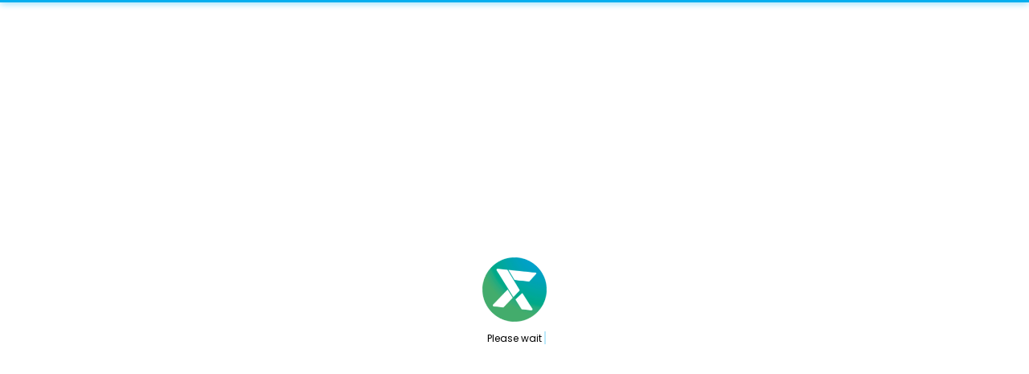

--- FILE ---
content_type: text/html; charset=UTF-8
request_url: https://chrizmarshall.com/tag/videoconferencias/
body_size: 13167
content:
<!doctype html>
<html lang="en-US">
<head>
    <meta charset="UTF-8">
    <meta name="viewport" content="width=device-width, initial-scale=1">
    <link rel="profile" href="https://gmpg.org/xfn/11">

	<meta name='robots' content='index, follow, max-image-preview:large, max-snippet:-1, max-video-preview:-1' />
	<style>img:is([sizes="auto" i], [sizes^="auto," i]) { contain-intrinsic-size: 3000px 1500px }</style>
	
<!-- Google Tag Manager for WordPress by gtm4wp.com -->
<script data-cfasync="false" data-pagespeed-no-defer data-spai-excluded="true">
	var gtm4wp_datalayer_name = "dataLayer";
	var dataLayer = dataLayer || [];
</script>
<!-- End Google Tag Manager for WordPress by gtm4wp.com -->
	<!-- This site is optimized with the Yoast SEO plugin v26.7 - https://yoast.com/wordpress/plugins/seo/ -->
	<title>videoconferencias Archives - Chriz Marshall</title>
	<link rel="canonical" href="https://chrizmarshall.com/tag/videoconferencias/" />
	<meta property="og:locale" content="en_US" />
	<meta property="og:type" content="article" />
	<meta property="og:title" content="videoconferencias Archives - Chriz Marshall" />
	<meta property="og:url" content="https://chrizmarshall.com/tag/videoconferencias/" />
	<meta property="og:site_name" content="Chriz Marshall" />
	<meta property="og:image" content="https://chrizmarshall.com/wp-content/uploads/2019/05/Chriz-Marshall-Web-Development-Puerto-Vallarta.jpg" />
	<meta property="og:image:width" content="1200" />
	<meta property="og:image:height" content="630" />
	<meta property="og:image:type" content="image/jpeg" />
	<meta name="twitter:card" content="summary_large_image" />
	<meta name="twitter:site" content="@chrizmarshall" />
	<script type="application/ld+json" class="yoast-schema-graph">{"@context":"https://schema.org","@graph":[{"@type":"CollectionPage","@id":"https://chrizmarshall.com/tag/videoconferencias/","url":"https://chrizmarshall.com/tag/videoconferencias/","name":"videoconferencias Archives - Chriz Marshall","isPartOf":{"@id":"https://chrizmarshall.com/#website"},"primaryImageOfPage":{"@id":"https://chrizmarshall.com/tag/videoconferencias/#primaryimage"},"image":{"@id":"https://chrizmarshall.com/tag/videoconferencias/#primaryimage"},"thumbnailUrl":"https://chrizmarshall.com/wp-content/uploads/2020/03/Christian-Marshall-Home-Office-Workplace-Tips.png","breadcrumb":{"@id":"https://chrizmarshall.com/tag/videoconferencias/#breadcrumb"},"inLanguage":"en-US"},{"@type":"ImageObject","inLanguage":"en-US","@id":"https://chrizmarshall.com/tag/videoconferencias/#primaryimage","url":"https://chrizmarshall.com/wp-content/uploads/2020/03/Christian-Marshall-Home-Office-Workplace-Tips.png","contentUrl":"https://chrizmarshall.com/wp-content/uploads/2020/03/Christian-Marshall-Home-Office-Workplace-Tips.png","width":2286,"height":1200,"caption":"Christian Marshall-Home Office-Workplace-Tips"},{"@type":"BreadcrumbList","@id":"https://chrizmarshall.com/tag/videoconferencias/#breadcrumb","itemListElement":[{"@type":"ListItem","position":1,"name":"Home","item":"https://chrizmarshall.com/"},{"@type":"ListItem","position":2,"name":"videoconferencias"}]},{"@type":"WebSite","@id":"https://chrizmarshall.com/#website","url":"https://chrizmarshall.com/","name":"Chriz Marshall - Digital Marketing, Web Designer, Freelance - Puerto Vallarta","description":"Digital Marketing, Web Designer, Freelance - Puerto Vallarta","publisher":{"@id":"https://chrizmarshall.com/#/schema/person/b27f91fb45b1bdeec2a8b967abcb307e"},"potentialAction":[{"@type":"SearchAction","target":{"@type":"EntryPoint","urlTemplate":"https://chrizmarshall.com/?s={search_term_string}"},"query-input":{"@type":"PropertyValueSpecification","valueRequired":true,"valueName":"search_term_string"}}],"inLanguage":"en-US"},{"@type":["Person","Organization"],"@id":"https://chrizmarshall.com/#/schema/person/b27f91fb45b1bdeec2a8b967abcb307e","name":"chriz@marshall","logo":{"@id":"https://chrizmarshall.com/#/schema/person/image/"},"description":"I’m a Fronted Developer and father, that loves to solve problems and find solutions, I have always liked to help no techies people to have a greater knowledge of this digital world that surrounds us. I’m passionate about developing and online presence for individuals and companies; to guide them in the right channel for their needs.","sameAs":["https://chrizmarshall.com","https://facebook.com/chrizmarshall/","https://instagram.com/chrizmarshall/","https://linkedin.com/in/chrizmarshall","https://x.com/chrizmarshall"]}]}</script>
	<!-- / Yoast SEO plugin. -->


<link rel='dns-prefetch' href='//fonts.googleapis.com' />
<link rel="alternate" type="application/rss+xml" title="Chriz Marshall &raquo; Feed" href="https://chrizmarshall.com/feed/" />
<link rel="alternate" type="application/rss+xml" title="Chriz Marshall &raquo; videoconferencias Tag Feed" href="https://chrizmarshall.com/tag/videoconferencias/feed/" />
<script type="text/javascript">
/* <![CDATA[ */
window._wpemojiSettings = {"baseUrl":"https:\/\/s.w.org\/images\/core\/emoji\/16.0.1\/72x72\/","ext":".png","svgUrl":"https:\/\/s.w.org\/images\/core\/emoji\/16.0.1\/svg\/","svgExt":".svg","source":{"concatemoji":"https:\/\/chrizmarshall.com\/wp-includes\/js\/wp-emoji-release.min.js?ver=ee324eced32232d952400e5f2ffc200f"}};
/*! This file is auto-generated */
!function(s,n){var o,i,e;function c(e){try{var t={supportTests:e,timestamp:(new Date).valueOf()};sessionStorage.setItem(o,JSON.stringify(t))}catch(e){}}function p(e,t,n){e.clearRect(0,0,e.canvas.width,e.canvas.height),e.fillText(t,0,0);var t=new Uint32Array(e.getImageData(0,0,e.canvas.width,e.canvas.height).data),a=(e.clearRect(0,0,e.canvas.width,e.canvas.height),e.fillText(n,0,0),new Uint32Array(e.getImageData(0,0,e.canvas.width,e.canvas.height).data));return t.every(function(e,t){return e===a[t]})}function u(e,t){e.clearRect(0,0,e.canvas.width,e.canvas.height),e.fillText(t,0,0);for(var n=e.getImageData(16,16,1,1),a=0;a<n.data.length;a++)if(0!==n.data[a])return!1;return!0}function f(e,t,n,a){switch(t){case"flag":return n(e,"\ud83c\udff3\ufe0f\u200d\u26a7\ufe0f","\ud83c\udff3\ufe0f\u200b\u26a7\ufe0f")?!1:!n(e,"\ud83c\udde8\ud83c\uddf6","\ud83c\udde8\u200b\ud83c\uddf6")&&!n(e,"\ud83c\udff4\udb40\udc67\udb40\udc62\udb40\udc65\udb40\udc6e\udb40\udc67\udb40\udc7f","\ud83c\udff4\u200b\udb40\udc67\u200b\udb40\udc62\u200b\udb40\udc65\u200b\udb40\udc6e\u200b\udb40\udc67\u200b\udb40\udc7f");case"emoji":return!a(e,"\ud83e\udedf")}return!1}function g(e,t,n,a){var r="undefined"!=typeof WorkerGlobalScope&&self instanceof WorkerGlobalScope?new OffscreenCanvas(300,150):s.createElement("canvas"),o=r.getContext("2d",{willReadFrequently:!0}),i=(o.textBaseline="top",o.font="600 32px Arial",{});return e.forEach(function(e){i[e]=t(o,e,n,a)}),i}function t(e){var t=s.createElement("script");t.src=e,t.defer=!0,s.head.appendChild(t)}"undefined"!=typeof Promise&&(o="wpEmojiSettingsSupports",i=["flag","emoji"],n.supports={everything:!0,everythingExceptFlag:!0},e=new Promise(function(e){s.addEventListener("DOMContentLoaded",e,{once:!0})}),new Promise(function(t){var n=function(){try{var e=JSON.parse(sessionStorage.getItem(o));if("object"==typeof e&&"number"==typeof e.timestamp&&(new Date).valueOf()<e.timestamp+604800&&"object"==typeof e.supportTests)return e.supportTests}catch(e){}return null}();if(!n){if("undefined"!=typeof Worker&&"undefined"!=typeof OffscreenCanvas&&"undefined"!=typeof URL&&URL.createObjectURL&&"undefined"!=typeof Blob)try{var e="postMessage("+g.toString()+"("+[JSON.stringify(i),f.toString(),p.toString(),u.toString()].join(",")+"));",a=new Blob([e],{type:"text/javascript"}),r=new Worker(URL.createObjectURL(a),{name:"wpTestEmojiSupports"});return void(r.onmessage=function(e){c(n=e.data),r.terminate(),t(n)})}catch(e){}c(n=g(i,f,p,u))}t(n)}).then(function(e){for(var t in e)n.supports[t]=e[t],n.supports.everything=n.supports.everything&&n.supports[t],"flag"!==t&&(n.supports.everythingExceptFlag=n.supports.everythingExceptFlag&&n.supports[t]);n.supports.everythingExceptFlag=n.supports.everythingExceptFlag&&!n.supports.flag,n.DOMReady=!1,n.readyCallback=function(){n.DOMReady=!0}}).then(function(){return e}).then(function(){var e;n.supports.everything||(n.readyCallback(),(e=n.source||{}).concatemoji?t(e.concatemoji):e.wpemoji&&e.twemoji&&(t(e.twemoji),t(e.wpemoji)))}))}((window,document),window._wpemojiSettings);
/* ]]> */
</script>
<style id='wp-emoji-styles-inline-css' type='text/css'>

	img.wp-smiley, img.emoji {
		display: inline !important;
		border: none !important;
		box-shadow: none !important;
		height: 1em !important;
		width: 1em !important;
		margin: 0 0.07em !important;
		vertical-align: -0.1em !important;
		background: none !important;
		padding: 0 !important;
	}
</style>
<link rel='stylesheet' id='wp-block-library-css' href='https://chrizmarshall.com/wp-includes/css/dist/block-library/style.min.css?ver=ee324eced32232d952400e5f2ffc200f' type='text/css' media='all' />
<style id='classic-theme-styles-inline-css' type='text/css'>
/*! This file is auto-generated */
.wp-block-button__link{color:#fff;background-color:#32373c;border-radius:9999px;box-shadow:none;text-decoration:none;padding:calc(.667em + 2px) calc(1.333em + 2px);font-size:1.125em}.wp-block-file__button{background:#32373c;color:#fff;text-decoration:none}
</style>
<style id='global-styles-inline-css' type='text/css'>
:root{--wp--preset--aspect-ratio--square: 1;--wp--preset--aspect-ratio--4-3: 4/3;--wp--preset--aspect-ratio--3-4: 3/4;--wp--preset--aspect-ratio--3-2: 3/2;--wp--preset--aspect-ratio--2-3: 2/3;--wp--preset--aspect-ratio--16-9: 16/9;--wp--preset--aspect-ratio--9-16: 9/16;--wp--preset--color--black: #000000;--wp--preset--color--cyan-bluish-gray: #abb8c3;--wp--preset--color--white: #ffffff;--wp--preset--color--pale-pink: #f78da7;--wp--preset--color--vivid-red: #cf2e2e;--wp--preset--color--luminous-vivid-orange: #ff6900;--wp--preset--color--luminous-vivid-amber: #fcb900;--wp--preset--color--light-green-cyan: #7bdcb5;--wp--preset--color--vivid-green-cyan: #00d084;--wp--preset--color--pale-cyan-blue: #8ed1fc;--wp--preset--color--vivid-cyan-blue: #0693e3;--wp--preset--color--vivid-purple: #9b51e0;--wp--preset--gradient--vivid-cyan-blue-to-vivid-purple: linear-gradient(135deg,rgba(6,147,227,1) 0%,rgb(155,81,224) 100%);--wp--preset--gradient--light-green-cyan-to-vivid-green-cyan: linear-gradient(135deg,rgb(122,220,180) 0%,rgb(0,208,130) 100%);--wp--preset--gradient--luminous-vivid-amber-to-luminous-vivid-orange: linear-gradient(135deg,rgba(252,185,0,1) 0%,rgba(255,105,0,1) 100%);--wp--preset--gradient--luminous-vivid-orange-to-vivid-red: linear-gradient(135deg,rgba(255,105,0,1) 0%,rgb(207,46,46) 100%);--wp--preset--gradient--very-light-gray-to-cyan-bluish-gray: linear-gradient(135deg,rgb(238,238,238) 0%,rgb(169,184,195) 100%);--wp--preset--gradient--cool-to-warm-spectrum: linear-gradient(135deg,rgb(74,234,220) 0%,rgb(151,120,209) 20%,rgb(207,42,186) 40%,rgb(238,44,130) 60%,rgb(251,105,98) 80%,rgb(254,248,76) 100%);--wp--preset--gradient--blush-light-purple: linear-gradient(135deg,rgb(255,206,236) 0%,rgb(152,150,240) 100%);--wp--preset--gradient--blush-bordeaux: linear-gradient(135deg,rgb(254,205,165) 0%,rgb(254,45,45) 50%,rgb(107,0,62) 100%);--wp--preset--gradient--luminous-dusk: linear-gradient(135deg,rgb(255,203,112) 0%,rgb(199,81,192) 50%,rgb(65,88,208) 100%);--wp--preset--gradient--pale-ocean: linear-gradient(135deg,rgb(255,245,203) 0%,rgb(182,227,212) 50%,rgb(51,167,181) 100%);--wp--preset--gradient--electric-grass: linear-gradient(135deg,rgb(202,248,128) 0%,rgb(113,206,126) 100%);--wp--preset--gradient--midnight: linear-gradient(135deg,rgb(2,3,129) 0%,rgb(40,116,252) 100%);--wp--preset--font-size--small: 13px;--wp--preset--font-size--medium: 20px;--wp--preset--font-size--large: 36px;--wp--preset--font-size--x-large: 42px;--wp--preset--spacing--20: 0.44rem;--wp--preset--spacing--30: 0.67rem;--wp--preset--spacing--40: 1rem;--wp--preset--spacing--50: 1.5rem;--wp--preset--spacing--60: 2.25rem;--wp--preset--spacing--70: 3.38rem;--wp--preset--spacing--80: 5.06rem;--wp--preset--shadow--natural: 6px 6px 9px rgba(0, 0, 0, 0.2);--wp--preset--shadow--deep: 12px 12px 50px rgba(0, 0, 0, 0.4);--wp--preset--shadow--sharp: 6px 6px 0px rgba(0, 0, 0, 0.2);--wp--preset--shadow--outlined: 6px 6px 0px -3px rgba(255, 255, 255, 1), 6px 6px rgba(0, 0, 0, 1);--wp--preset--shadow--crisp: 6px 6px 0px rgba(0, 0, 0, 1);}:where(.is-layout-flex){gap: 0.5em;}:where(.is-layout-grid){gap: 0.5em;}body .is-layout-flex{display: flex;}.is-layout-flex{flex-wrap: wrap;align-items: center;}.is-layout-flex > :is(*, div){margin: 0;}body .is-layout-grid{display: grid;}.is-layout-grid > :is(*, div){margin: 0;}:where(.wp-block-columns.is-layout-flex){gap: 2em;}:where(.wp-block-columns.is-layout-grid){gap: 2em;}:where(.wp-block-post-template.is-layout-flex){gap: 1.25em;}:where(.wp-block-post-template.is-layout-grid){gap: 1.25em;}.has-black-color{color: var(--wp--preset--color--black) !important;}.has-cyan-bluish-gray-color{color: var(--wp--preset--color--cyan-bluish-gray) !important;}.has-white-color{color: var(--wp--preset--color--white) !important;}.has-pale-pink-color{color: var(--wp--preset--color--pale-pink) !important;}.has-vivid-red-color{color: var(--wp--preset--color--vivid-red) !important;}.has-luminous-vivid-orange-color{color: var(--wp--preset--color--luminous-vivid-orange) !important;}.has-luminous-vivid-amber-color{color: var(--wp--preset--color--luminous-vivid-amber) !important;}.has-light-green-cyan-color{color: var(--wp--preset--color--light-green-cyan) !important;}.has-vivid-green-cyan-color{color: var(--wp--preset--color--vivid-green-cyan) !important;}.has-pale-cyan-blue-color{color: var(--wp--preset--color--pale-cyan-blue) !important;}.has-vivid-cyan-blue-color{color: var(--wp--preset--color--vivid-cyan-blue) !important;}.has-vivid-purple-color{color: var(--wp--preset--color--vivid-purple) !important;}.has-black-background-color{background-color: var(--wp--preset--color--black) !important;}.has-cyan-bluish-gray-background-color{background-color: var(--wp--preset--color--cyan-bluish-gray) !important;}.has-white-background-color{background-color: var(--wp--preset--color--white) !important;}.has-pale-pink-background-color{background-color: var(--wp--preset--color--pale-pink) !important;}.has-vivid-red-background-color{background-color: var(--wp--preset--color--vivid-red) !important;}.has-luminous-vivid-orange-background-color{background-color: var(--wp--preset--color--luminous-vivid-orange) !important;}.has-luminous-vivid-amber-background-color{background-color: var(--wp--preset--color--luminous-vivid-amber) !important;}.has-light-green-cyan-background-color{background-color: var(--wp--preset--color--light-green-cyan) !important;}.has-vivid-green-cyan-background-color{background-color: var(--wp--preset--color--vivid-green-cyan) !important;}.has-pale-cyan-blue-background-color{background-color: var(--wp--preset--color--pale-cyan-blue) !important;}.has-vivid-cyan-blue-background-color{background-color: var(--wp--preset--color--vivid-cyan-blue) !important;}.has-vivid-purple-background-color{background-color: var(--wp--preset--color--vivid-purple) !important;}.has-black-border-color{border-color: var(--wp--preset--color--black) !important;}.has-cyan-bluish-gray-border-color{border-color: var(--wp--preset--color--cyan-bluish-gray) !important;}.has-white-border-color{border-color: var(--wp--preset--color--white) !important;}.has-pale-pink-border-color{border-color: var(--wp--preset--color--pale-pink) !important;}.has-vivid-red-border-color{border-color: var(--wp--preset--color--vivid-red) !important;}.has-luminous-vivid-orange-border-color{border-color: var(--wp--preset--color--luminous-vivid-orange) !important;}.has-luminous-vivid-amber-border-color{border-color: var(--wp--preset--color--luminous-vivid-amber) !important;}.has-light-green-cyan-border-color{border-color: var(--wp--preset--color--light-green-cyan) !important;}.has-vivid-green-cyan-border-color{border-color: var(--wp--preset--color--vivid-green-cyan) !important;}.has-pale-cyan-blue-border-color{border-color: var(--wp--preset--color--pale-cyan-blue) !important;}.has-vivid-cyan-blue-border-color{border-color: var(--wp--preset--color--vivid-cyan-blue) !important;}.has-vivid-purple-border-color{border-color: var(--wp--preset--color--vivid-purple) !important;}.has-vivid-cyan-blue-to-vivid-purple-gradient-background{background: var(--wp--preset--gradient--vivid-cyan-blue-to-vivid-purple) !important;}.has-light-green-cyan-to-vivid-green-cyan-gradient-background{background: var(--wp--preset--gradient--light-green-cyan-to-vivid-green-cyan) !important;}.has-luminous-vivid-amber-to-luminous-vivid-orange-gradient-background{background: var(--wp--preset--gradient--luminous-vivid-amber-to-luminous-vivid-orange) !important;}.has-luminous-vivid-orange-to-vivid-red-gradient-background{background: var(--wp--preset--gradient--luminous-vivid-orange-to-vivid-red) !important;}.has-very-light-gray-to-cyan-bluish-gray-gradient-background{background: var(--wp--preset--gradient--very-light-gray-to-cyan-bluish-gray) !important;}.has-cool-to-warm-spectrum-gradient-background{background: var(--wp--preset--gradient--cool-to-warm-spectrum) !important;}.has-blush-light-purple-gradient-background{background: var(--wp--preset--gradient--blush-light-purple) !important;}.has-blush-bordeaux-gradient-background{background: var(--wp--preset--gradient--blush-bordeaux) !important;}.has-luminous-dusk-gradient-background{background: var(--wp--preset--gradient--luminous-dusk) !important;}.has-pale-ocean-gradient-background{background: var(--wp--preset--gradient--pale-ocean) !important;}.has-electric-grass-gradient-background{background: var(--wp--preset--gradient--electric-grass) !important;}.has-midnight-gradient-background{background: var(--wp--preset--gradient--midnight) !important;}.has-small-font-size{font-size: var(--wp--preset--font-size--small) !important;}.has-medium-font-size{font-size: var(--wp--preset--font-size--medium) !important;}.has-large-font-size{font-size: var(--wp--preset--font-size--large) !important;}.has-x-large-font-size{font-size: var(--wp--preset--font-size--x-large) !important;}
:where(.wp-block-post-template.is-layout-flex){gap: 1.25em;}:where(.wp-block-post-template.is-layout-grid){gap: 1.25em;}
:where(.wp-block-columns.is-layout-flex){gap: 2em;}:where(.wp-block-columns.is-layout-grid){gap: 2em;}
:root :where(.wp-block-pullquote){font-size: 1.5em;line-height: 1.6;}
</style>
<link rel='stylesheet' id='font-awesome-css' href='https://chrizmarshall.com/wp-content/plugins/elementor/assets/lib/font-awesome/css/font-awesome.min.css?ver=4.7.0' type='text/css' media='all' />
<link rel='stylesheet' id='animate-css' href='https://chrizmarshall.com/wp-content/themes/marshall/css/animate.min.css?ver=ee324eced32232d952400e5f2ffc200f' type='text/css' media='all' />
<link rel='stylesheet' id='swiper-css' href='https://chrizmarshall.com/wp-content/plugins/elementor/assets/lib/swiper/v8/css/swiper.min.css?ver=8.4.5' type='text/css' media='all' />
<link rel='stylesheet' id='bootsrap-css' href='https://chrizmarshall.com/wp-content/themes/marshall/css/bootstrap.min.css?ver=ee324eced32232d952400e5f2ffc200f' type='text/css' media='all' />
<link rel='stylesheet' id='unicord-google-font-css' href='//fonts.googleapis.com/css?family=Fjalla+One%7CPoppins%3A300%2C400%2C500%2C600%2C700%2C900&#038;subset=latin-ext&#038;ver=1.0.0' type='text/css' media='all' />
<link rel='stylesheet' id='unicord-main-style-css' href='https://chrizmarshall.com/wp-content/themes/marshall/css/style.css?ver=ee324eced32232d952400e5f2ffc200f' type='text/css' media='all' />
<link rel='stylesheet' id='unicord-stylesheet-css' href='https://chrizmarshall.com/wp-content/themes/marshall/style.css?ver=ee324eced32232d952400e5f2ffc200f' type='text/css' media='all' />
<style id='unicord-stylesheet-inline-css' type='text/css'>

				body{
					background: #2bb673 !important;
				}
				a:hover,
				.navigation-menu .inner ul li .dropdown li a:hover,
				.social-media li a:hover,
				.navbar .languages a:hover,
				.header .gallery-thumbs .swiper-slide a,
				.filter-bar .works-filter li a.current,
				.filter-bar .works-filter li a:hover,
				.case-details .case-navbar ul li a:hover,
				.features-content a,
				.news .post .post-content .post-categories li a:hover,
				.news .post .post-content .post-title a:hover,
				.news .post .post-content h5,
				.news .post .post-content .post-link,
				.widget-area .widget .widget-title,
				.widget-area .widget .widget-title a,
				.say-hello .map-link,
				.say-hello #contact label.error,
				.footer ul li a:hover
				{
					color: #00aeef !important;
				}
				
				.dots-menu:hover .pix
				{
				  background-color: #00aeef !important;
				}
				
				.modal .modal-dialog .modal-content .close,
				.preloader,
				.preloader .typewriter #typewriter-suffix,
				.preloader .loadbar,
				.transition-overlay .green-layer,
				.navigation-menu .green-layer,
				.navigation-menu .inner ul li a:before,
				.unicord-horizontal-nav .menu li .sub-menu,
				.unicord-horizontal-nav .menu li .children,
				.video-hero a:hover,
				.particles-mask .inner a:hover,
				.features-content a:before,
				.introduction p span:after,
				.news .post .post-content .social-share li a,
				.news .post .post-content blockquote,
				.news .post .post-content .post-link:before,
				.widget-area .widget .widget-title:after,
				.widget-area .widget_tag_cloud .tagcloud a:hover
				{
					background: #00aeef !important;
				}
				
				.preloader .loadbar {
				  box-shadow: 0px 0px 10px #00aeef !important;
				}
				
				.unicord-horizontal-nav .menu li .sub-menu:after,
				.unicord-horizontal-nav .menu li .children:after
				{
				  border-color: transparent transparent transparent #33a16e;
				}
				
				.particles-mask .inner a:hover,
				.video-hero a:hover,
				.widget-area .widget_tag_cloud .tagcloud a:hover
				{
				  border-color: #00aeef !important;
				}
				
				.filter-bar .works-filter li a.current{
				  border-bottom: 2px solid #00aeef !important;
				}
				
				.say-hello #contact input.error,
				.say-hello #contact textarea.error
				{
				  border: 2px solid #00aeef !important;
				}
			
</style>
<style id='spai-fadein-inline-css' type='text/css'>
img[data-spai]{opacity: 0;} div.woocommerce-product-gallery img[data-spai]{opacity: 1;} img[data-spai-egr],img[data-spai-lazy-loaded],img[data-spai-upd] {transition: opacity .5s linear .2s;-webkit-transition: opacity .5s linear .2s;-moz-transition: opacity .5s linear .2s;-o-transition: opacity .5s linear .2s; opacity: 1;}
</style>
<link rel='stylesheet' id='dhvc-form-font-awesome-css' href='https://chrizmarshall.com/wp-content/plugins/dhvc-form/assets/fonts/font-awesome/css/font-awesome.min.css?ver=4.1.0' type='text/css' media='all' />
<link rel='stylesheet' id='dhvc-form-css' href='https://chrizmarshall.com/wp-content/plugins/dhvc-form/assets/css/style.min.css?ver=2.2.12' type='text/css' media='all' />
<link rel='stylesheet' id='js_composer_front-css' href='https://chrizmarshall.com/wp-content/plugins/js_composer/assets/css/js_composer.min.css?ver=7.4' type='text/css' media='all' />
<script type="text/javascript" id="comments-js-extra">
/* <![CDATA[ */
var data = {"name":"Name is required","email":"Email is required","comment":"Comment is required"};
/* ]]> */
</script>
<script type="text/javascript" src="https://chrizmarshall.com/wp-content/themes/marshall/js/comments.js?ver=ee324eced32232d952400e5f2ffc200f" id="comments-js"></script>
<script type="text/javascript" src="https://chrizmarshall.com/wp-includes/js/jquery/jquery.min.js?ver=3.7.1" id="jquery-core-js"></script>
<script type="text/javascript" src="https://chrizmarshall.com/wp-includes/js/jquery/jquery-migrate.min.js?ver=3.4.1" id="jquery-migrate-js"></script>
<script></script><link rel="https://api.w.org/" href="https://chrizmarshall.com/wp-json/" /><link rel="alternate" title="JSON" type="application/json" href="https://chrizmarshall.com/wp-json/wp/v2/tags/206" /><link rel="EditURI" type="application/rsd+xml" title="RSD" href="https://chrizmarshall.com/xmlrpc.php?rsd" />

<script id="mcjs">!function(c,h,i,m,p){m=c.createElement(h),p=c.getElementsByTagName(h)[0],m.async=1,m.src=i,p.parentNode.insertBefore(m,p)}(document,"script","https://chimpstatic.com/mcjs-connected/js/users/b544e628332c9e0ff0beb28cc/8bcbeab2e0f263da2348aa40f.js");</script>
<!-- Google Tag Manager for WordPress by gtm4wp.com -->
<!-- GTM Container placement set to footer -->
<script data-cfasync="false" data-pagespeed-no-defer data-spai-excluded="true">
	var dataLayer_content = {"pagePostType":"post","pagePostType2":"tag-post"};
	dataLayer.push( dataLayer_content );
</script>
<script data-cfasync="false" data-pagespeed-no-defer data-spai-excluded="true">
(function(w,d,s,l,i){w[l]=w[l]||[];w[l].push({'gtm.start':
new Date().getTime(),event:'gtm.js'});var f=d.getElementsByTagName(s)[0],
j=d.createElement(s),dl=l!='dataLayer'?'&l='+l:'';j.async=true;j.src=
'//www.googletagmanager.com/gtm.js?id='+i+dl;f.parentNode.insertBefore(j,f);
})(window,document,'script','dataLayer','GTM-M6WNT5Q');
</script>
<!-- End Google Tag Manager for WordPress by gtm4wp.com --><meta name="generator" content="Elementor 3.34.1; features: additional_custom_breakpoints; settings: css_print_method-external, google_font-enabled, font_display-auto">

<!-- Meta Pixel Code -->
<script type='text/javascript'>
!function(f,b,e,v,n,t,s){if(f.fbq)return;n=f.fbq=function(){n.callMethod?
n.callMethod.apply(n,arguments):n.queue.push(arguments)};if(!f._fbq)f._fbq=n;
n.push=n;n.loaded=!0;n.version='2.0';n.queue=[];t=b.createElement(e);t.async=!0;
t.src=v;s=b.getElementsByTagName(e)[0];s.parentNode.insertBefore(t,s)}(window,
document,'script','https://connect.facebook.net/en_US/fbevents.js');
</script>
<!-- End Meta Pixel Code -->
<script type='text/javascript'>var url = window.location.origin + '?ob=open-bridge';
            fbq('set', 'openbridge', '2047552768874068', url);
fbq('init', '2047552768874068', {}, {
    "agent": "wordpress-6.8.3-4.1.5"
})</script><script type='text/javascript'>
    fbq('track', 'PageView', []);
  </script>			<style>
				.e-con.e-parent:nth-of-type(n+4):not(.e-lazyloaded):not(.e-no-lazyload),
				.e-con.e-parent:nth-of-type(n+4):not(.e-lazyloaded):not(.e-no-lazyload) * {
					background-image: none !important;
				}
				@media screen and (max-height: 1024px) {
					.e-con.e-parent:nth-of-type(n+3):not(.e-lazyloaded):not(.e-no-lazyload),
					.e-con.e-parent:nth-of-type(n+3):not(.e-lazyloaded):not(.e-no-lazyload) * {
						background-image: none !important;
					}
				}
				@media screen and (max-height: 640px) {
					.e-con.e-parent:nth-of-type(n+2):not(.e-lazyloaded):not(.e-no-lazyload),
					.e-con.e-parent:nth-of-type(n+2):not(.e-lazyloaded):not(.e-no-lazyload) * {
						background-image: none !important;
					}
				}
			</style>
			<meta name="generator" content="Powered by WPBakery Page Builder - drag and drop page builder for WordPress."/>
<link rel="icon" href="https://cdn.shortpixel.ai/spai/q_lossless+ret_img+to_webp/chrizmarshall.com/wp-content/uploads/2019/03/cropped-Chriz-Marshall-FavIcon-32x32.png" data-spai-egr="1" sizes="32x32" />
<link rel="icon" href="https://cdn.shortpixel.ai/spai/q_lossless+ret_img+to_webp/chrizmarshall.com/wp-content/uploads/2019/03/cropped-Chriz-Marshall-FavIcon-192x192.png" data-spai-egr="1" sizes="192x192" />
<link rel="apple-touch-icon" href="https://cdn.shortpixel.ai/spai/q_lossless+ret_img+to_webp/chrizmarshall.com/wp-content/uploads/2019/03/cropped-Chriz-Marshall-FavIcon-180x180.png" data-spai-egr="1" />
<meta name="msapplication-TileImage" content="https://chrizmarshall.com/wp-content/uploads/2019/03/cropped-Chriz-Marshall-FavIcon-270x270.png" />
		<style type="text/css" id="wp-custom-css">
			.navbar .logo img {
height: 75px;
}

.footer .fa{font-size: 24px;} 

.footer{background-image: radial-gradient(circle 500px at center, #16d9e3 0%, #30c7ec 47%, #46aef7 100%)!important;}

.chrizsubheader {width: 100%;
float: left;
margin-top: 100vh;
background: #ffffff; 
position: relative;
z-index: 2;}

.page-header .video-bg {background: #00aeef;}

.page-header .video-bg video {opacity:0.5;}

.swiper-slide { background-size: cover !important; }

.page-header .inner h2:before {
    content: attr(data-text);
    position: absolute;
    left: -2px;
    text-shadow: 1px 0 #0096C3;
    top: 0;
    color: white;
    overflow: hidden;
    clip: rect(0, 900px, 0, 0);
    animation: noise-anim-2 3s infinite linear alternate-reverse;
}

.page-header .inner h2:after {
    content: attr(data-text);
    position: absolute;
    left: 2px;
    text-shadow: -1px 0 #3BA261;
    top: 0;
    color: white;
    overflow: hidden;
    clip: rect(0, xw00px, 0, 0);
    animation: noise-anim 2s infinite linear alternate-reverse;
}

.works ul li figure figcaption h3, .works ul li figure figcaption small, .works ul li figure figcaption a{
	text-shadow: 2px 0px 2px #2bb673, 0px 2px 2px #1b75bc;
}

.contactme {
background-image: linear-gradient(to right, #00aeef, #02a3e6, #0898dc, #0e8ed3, #1483c9, #0986c8, #0188c6, #008bc4, #009ac3, #00a6b4, #00b097, #2bb673);
}

.news .post .post-content .author, .news .post .post-content .post-date {display:none;}

.news .post .post-content .post-title {margin-top:20px}

.chriz_serv_port {
background: rgba(0,116,217,1);
background: -webkit-linear-gradient(top, rgba(0,116,217,1) 0%, rgba(0,65,122,1) 100%);
background: linear-gradient(to bottom, rgba(0,116,217,1) 0%, rgba(0,65,122,1) 100%);
}

.chriz_serv_port_h2 {
font-size: 50px;
font-weight: 800;
margin-bottom: 40px;
margin-top: -10px;
color: #ffffff;
}		</style>
		<noscript><style> .wpb_animate_when_almost_visible { opacity: 1; }</style></noscript><link href="https://cdn.shortpixel.ai" rel="preconnect" crossorigin></head>
<body class="archive tag tag-videoconferencias tag-206 wp-theme-marshall hfeed hamburger-menu wpb-js-composer js-comp-ver-7.4 vc_responsive elementor-default elementor-kit-2899">

    <div class="preloader">
        <div class="inner style="background: url(https://cdn.shortpixel.ai/spai/w_1920+q_lossless+ret_img+to_webp/chrizmarshall.com/wp-content/uploads/2019/04/Chriz-Preloader-Blue.gif) center no-repeat #ffffff !important;">
            <div class="loader">
                <div class="trackbar">
                    <div class="loadbar"></div>
                </div>
            </div>
            <!-- end loader -->
            <div class="holder"> <span class="typewriter" id="typewriter"></span> </div>
            <!-- end holder -->
        </div>
        <!-- end inner -->
    </div>
    <!-- end preloader -->
    <div class="transition-overlay">
        <div class="green-layer"></div>
        <div class="black-layer"></div>
    </div>
    <!-- end transition-overlay -->

<nav class="navigation-menu">
    <div class="green-layer"></div>
    <div class="black-layer"></div>
    <div class="inner">
	    <ul id="menu-marshall" class="hamburger-navigation"><li><a href="https://chrizmarshall.com/">Start</a></li>
<li><a href="https://chrizmarshall.com/web-development/">Services</a><ul class='dropdown'><li><a href="https://chrizmarshall.com/web-development/">Web Development</a></li>
<li><a href="https://chrizmarshall.com/email-marketing/">Email Marketing</a></li>
<li><a href="https://chrizmarshall.com/local-seo/">Local SEO</a></li>
<li><a href="https://chrizmarshall.com/search-engine-optimization/">Search Engine Optimization</a></li>
<li><a href="https://chrizmarshall.com/sem-ppc-adwords-management/">SEM, PPC &#038; Adwords Management</a></li>
<li><a href="https://chrizmarshall.com/conversion-rate-optimization/">Conversion Rate Optimization</a></li>
</ul>
</li>
<li><a href="https://chrizmarshall.com/showcases/">Showcases</a></li>
<li><a href="https://chrizmarshall.com/tips-tricks/">Tips &#038; Tricks</a></li>
<li><a href="https://chrizmarshall.com/say-hello/">Say Hello</a></li>
</ul>
               <address>
            From Puerto Vallarta, Mex<br>Call me <a href="tel:3227797970" style="color:#ffffff">32277-97970</a>         </address>
            </div>
    <!-- end inner -->
</nav>


    <nav class="navbar">

        <div class="logo">
            <a href="https://chrizmarshall.com/" rel="home">
                <img src="[data-uri]" data-spai="1" alt="Chriz Marshall" />
            </a>
        </div> <!-- .logo -->

		                <div class="email-us">Say <a href="/cdn-cgi/l/email-protection#076f686b6647646f756e7d6a6675746f666b6b2964686a"><span>hola</span>@chrizmarshall.com</a></div>
			

            <div class="sandwich-nav"> <b>MENU</b>
                <div class="sandwich-btn circle" id="sandwich-btn" data-dist="7"> <span></span> <span></span> </div>
                <!-- end sandwich-btn -->

            </div>
		
    </nav>


            <header class="page-header" style="background-color: #1b75bc;">
				                <!-- end video-bg -->
                <div class="inner">
                    <h2 data-text="videoconferenciasTag">videoconferenciasTag</h2>
					                </div>
                <!-- end inner -->
				                        <ul class="social-media">
							                                <li><a href="https://instagram.com/chrizmarshall/" title="Instagram"><i
                                                class="fa fa-instagram"></i></a></li>
							                                <li><a href="https://twitter.com/chrizmarshall"
                                       title="Twitter"><i
                                                class="fa fa-twitter"></i></a></li>
							                                <li><a href="https://facebook.com/chrizmarshall/"
                                       title="Facebook"><i
                                                class="fa fa-facebook"></i></a></li>
							                                <li><a href="http://linkedin.com/in/chrizmarshall"
                                       title="Linkedin"><i
                                                class="fa fa-linkedin"></i></a></li>
							                        </ul>
										                        <div class="scroll-down"><b>SCROLL DOWN</b><span></span></div>
						            </header>

            <div class="page-header-spacing"></div>
			<main>
    <section class="news">
        <div class="container">
            <div class="row justify-content-center">

				                    <div class="col-md-8">
						<div id="post-2870" class="wow fadeIn post post-2870 type-post status-publish format-standard has-post-thumbnail hentry category-home-office category-tips tag-comunicacion tag-freelance tag-home-office tag-tips tag-videoconferencias">
    <figure class="post-image">
                    <img src="[data-uri]" data-spai="1" alt="Tips para trabajar desde casa">
        
    </figure>
    <div class="post-content">
        <div class="author"><a class="author-link-thumb" href="https://chrizmarshall.com/author/chrizmarshall/"><img src="https://secure.gravatar.com/avatar/38e8b22546196dc7bb85105967f0374a4a1b77cefaa7dccfaf1cfd5d08fe809c?s=96&d=mm&r=g" alt="chriz@marshall"></a> <span> by <a class="author-link" href="https://chrizmarshall.com/author/chrizmarshall/"><strong>chriz@marshall</strong></a></span></div>
        <h2 class="post-title"><a href="https://chrizmarshall.com/tips-para-trabajar-desde-casa/">Tips para trabajar desde casa</a></h2>
                    <ul class="post-categories">
				                    <li><a href="https://chrizmarshall.com/tag/comunicacion/">Comunicacion</a></li>
					                    <li><a href="https://chrizmarshall.com/tag/freelance/">Freelance</a></li>
					                    <li><a href="https://chrizmarshall.com/tag/home-office/">Home Office</a></li>
					                    <li><a href="https://chrizmarshall.com/tag/tips/">Tips</a></li>
					                    <li><a href="https://chrizmarshall.com/tag/videoconferencias/">videoconferencias</a></li>
					            </ul>
			        <small class="post-date">March 19, 2020</small>
        <div class="post-intro">
	        <p>
	
		
			Para esta nueva era donde algunos se ven obligados a trabajar desde casa, yo que tengo algunos años practicándolo como Freelance y Home Office, me gustaría compartir algunos tips y consejos de como sobrevivir al trabajo remoto:

No entres en panico, el Home Office fracasa en entornos...</p>
        </div>

        <div class="clearfix"></div>
        <a href="https://chrizmarshall.com/tips-para-trabajar-desde-casa/" class="post-link">READ MORE</a>
    </div>
</div>
<div class='pagination col-12 wow fadeInUp '></div>                    </div>
                    <!-- end col-8 -->
									            </div>
            <!-- end row -->
        </div>
        <!-- end container -->
    </section>
    <!-- end news -->
</main>

<footer class="footer" style="background: url(https://chrizmarshall.com/wp-content/uploads/2019/05/1x1.png) center no-repeat;background-color: #16d9e3;">
    <div class="container wow fadeIn">
	                <a href="https://chrizmarshall.com/" rel="home">
                <img src="[data-uri]" data-spai="1" alt="Chriz Marshall">
            </a>
	    
	    	        <h2>Don't be shy and<br>lets talk.</h2>

	                        <h5>Say <a href="/cdn-cgi/l/email-protection#b9d1d6d5d8f9dad1cbd0c3d4d8cbcad1d8d5d597dad6d4" style="color:#808080">hola @ chrizmarshall.com</a></h5>
                    
                        <ul>
                                            <li><a href="https://instagram.com/chrizmarshall/" title="Instagram"><i class="fa fa-instagram"></i></a></li>
                                            <li><a href="https://twitter.com/chrizmarshall" title="Twitter"><i class="fa fa-twitter"></i></a></li>
                                            <li><a href="https://facebook.com/chrizmarshall/" title="Facebook"><i class="fa fa-facebook"></i></a></li>
                                            <li><a href="http://linkedin.com/in/chrizmarshall" title="Linkedin"><i class="fa fa-linkedin"></i></a></li>
                                    </ul>
		        	                <span>© 2020 Chriz Marshall - All rights reserved.</span>
	        </div>
    <!-- end container -->
</footer>

    <audio id="link" src="https://chrizmarshall.com/wp-content/themes/marshall/audio/link.mp3" preload="auto"></audio>
    <audio id="hover-audio" src="https://chrizmarshall.com/wp-content/themes/marshall/audio/hover.mp3" preload="auto"></audio>

<div id="map-box" class="modal fade" tabindex="-1" role="dialog" aria-hidden="true">
    <div class="modal-dialog" role="document">
        <div class="modal-content">
            <div id="map"></div>
            <i class="fa fa-close close" data-dismiss="modal" aria-label="Close"></i>
        </div>
        <!--end modal-content -->
    </div>
    <!-- end modal-dialog -->
</div>
<!-- end map -->

<!-- BEGIN PLERDY CODE -->
<script data-cfasync="false" src="/cdn-cgi/scripts/5c5dd728/cloudflare-static/email-decode.min.js"></script><script type="text/javascript" defer>
    var _protocol = (("https:" == document.location.protocol) ? " https://" : " http://");
    var _site_hash_code = "d5954f1f64aabb4ae7b140eb69951ef6";
    var _suid = 12504;
    </script>
<script type="text/javascript" defer src="https://d.plerdy.com/public/js/click/main.js"></script>
<!-- END PLERDY CODE --><script type="speculationrules">
{"prefetch":[{"source":"document","where":{"and":[{"href_matches":"\/*"},{"not":{"href_matches":["\/wp-*.php","\/wp-admin\/*","\/wp-content\/uploads\/*","\/wp-content\/*","\/wp-content\/plugins\/*","\/wp-content\/themes\/marshall\/*","\/*\\?(.+)"]}},{"not":{"selector_matches":"a[rel~=\"nofollow\"]"}},{"not":{"selector_matches":".no-prefetch, .no-prefetch a"}}]},"eagerness":"conservative"}]}
</script>

<!-- GTM Container placement set to footer -->
<!-- Google Tag Manager (noscript) -->
				<noscript><iframe src="https://www.googletagmanager.com/ns.html?id=GTM-M6WNT5Q" height="0" width="0" style="display:none;visibility:hidden" aria-hidden="true"></iframe></noscript>
<!-- End Google Tag Manager (noscript) -->    <!-- Meta Pixel Event Code -->
    <script type='text/javascript'>
        document.addEventListener( 'wpcf7mailsent', function( event ) {
        if( "fb_pxl_code" in event.detail.apiResponse){
            eval(event.detail.apiResponse.fb_pxl_code);
        }
        }, false );
    </script>
    <!-- End Meta Pixel Event Code -->
        <div id='fb-pxl-ajax-code'></div>			<script>
				const lazyloadRunObserver = () => {
					const lazyloadBackgrounds = document.querySelectorAll( `.e-con.e-parent:not(.e-lazyloaded)` );
					const lazyloadBackgroundObserver = new IntersectionObserver( ( entries ) => {
						entries.forEach( ( entry ) => {
							if ( entry.isIntersecting ) {
								let lazyloadBackground = entry.target;
								if( lazyloadBackground ) {
									lazyloadBackground.classList.add( 'e-lazyloaded' );
								}
								lazyloadBackgroundObserver.unobserve( entry.target );
							}
						});
					}, { rootMargin: '200px 0px 200px 0px' } );
					lazyloadBackgrounds.forEach( ( lazyloadBackground ) => {
						lazyloadBackgroundObserver.observe( lazyloadBackground );
					} );
				};
				const events = [
					'DOMContentLoaded',
					'elementor/lazyload/observe',
				];
				events.forEach( ( event ) => {
					document.addEventListener( event, lazyloadRunObserver );
				} );
			</script>
			<script type="text/html" id="wpb-modifications"> window.wpbCustomElement = 1; </script><script type="text/javascript" src="https://chrizmarshall.com/wp-content/plugins/duracelltomi-google-tag-manager/dist/js/gtm4wp-form-move-tracker.js?ver=1.22.3" id="gtm4wp-form-move-tracker-js"></script>
<script type="text/javascript" src="https://chrizmarshall.com/wp-content/themes/marshall/js/popper.min.js?ver=ee324eced32232d952400e5f2ffc200f" id="popper-js"></script>
<script type="text/javascript" src="https://chrizmarshall.com/wp-content/themes/marshall/js/bootstrap.min.js?ver=ee324eced32232d952400e5f2ffc200f" id="bootstrap-js"></script>
<script type="text/javascript" src="https://chrizmarshall.com/wp-content/plugins/elementor/assets/lib/swiper/v8/swiper.min.js?ver=8.4.5" id="swiper-js"></script>
<script type="text/javascript" src="https://chrizmarshall.com/wp-content/themes/marshall/js/wow.min.js?ver=ee324eced32232d952400e5f2ffc200f" id="wow-js"></script>
<script type="text/javascript" src="https://chrizmarshall.com/wp-content/plugins/js_composer/assets/lib/bower/isotope/dist/isotope.pkgd.min.js?ver=7.4" id="isotope-js"></script>
<script type="text/javascript" src="https://chrizmarshall.com/wp-content/themes/marshall/js/tilt.jquery.js?ver=ee324eced32232d952400e5f2ffc200f" id="tilt-js"></script>
<script type="text/javascript" src="https://chrizmarshall.com/wp-content/themes/marshall/js/jquery.typewriter.js?ver=ee324eced32232d952400e5f2ffc200f" id="typewriter-js"></script>
<script type="text/javascript" src="https://chrizmarshall.com/wp-content/themes/marshall/js/TweenMax.min.js?ver=ee324eced32232d952400e5f2ffc200f" id="tween-max-js"></script>
<script type="text/javascript" src="https://chrizmarshall.com/wp-includes/js/imagesloaded.min.js?ver=5.0.0" id="imagesloaded-js"></script>
<script type="text/javascript" src="https://chrizmarshall.com/wp-content/themes/marshall/js/particles.min.js?ver=ee324eced32232d952400e5f2ffc200f" id="particles-js"></script>
<script type="text/javascript" src="https://chrizmarshall.com/wp-content/themes/marshall/js/jquery.parallax.min.js?ver=ee324eced32232d952400e5f2ffc200f" id="parallax-js"></script>
<script type="text/javascript" src="https://chrizmarshall.com/wp-content/themes/marshall/js/motion.blur.js?ver=ee324eced32232d952400e5f2ffc200f" id="motion-blur-js"></script>
<script type="text/javascript" id="unicord-scripts-js-extra">
/* <![CDATA[ */
var data = {"pre_loader_typewriter":["Please wait","Still loading","Almost done"],"audio_source":"","enable_hamburger_menu_click_sound":"http:\/\/1"};
/* ]]> */
</script>
<script type="text/javascript" src="https://chrizmarshall.com/wp-content/themes/marshall/js/scripts.js?ver=ee324eced32232d952400e5f2ffc200f" id="unicord-scripts-js"></script>
<script type="text/javascript" id="spai-scripts-js-extra">
/* <![CDATA[ */
var spai_settings = {"api_domain":"cdn.shortpixel.ai","api_url":"https:\/\/cdn.shortpixel.ai\/spai\/w_%WIDTH%+q_lossless+ret_img","api_short_url":"https:\/\/cdn.shortpixel.ai\/spai\/ret_img","method":"src","crop":"","size_breakpoints":{"on":null,"base":null,"rate":null},"lqip":"","lazy_threshold":"500","hover_handling":"","native_lazy":"","serve_svg":"1","debug":"","site_url":"https:\/\/chrizmarshall.com","plugin_url":"https:\/\/chrizmarshall.com\/wp-content\/plugins\/shortpixel-adaptive-images","version":"3.11.1","excluded_selectors":[],"eager_selectors":[],"noresize_selectors":[],"alter2wh":"1","use_first_sizes":[],"lazy_bg_style":"","active_integrations":{"nextgen":false,"modula":false,"elementor":true,"elementor-addons":false,"viba-portfolio":false,"envira":false,"everest":false,"wp-bakery":true,"woocommerce":false,"wpc-variations":false,"foo":false,"global-gallery":false,"essential-grid":false,"oxygen":false,"slider-revolution":false,"custom-facebook-feed":false,"smart-slider":false,"real3d-flipbook":false,"wp-grid-builder":false,"beaver-builder":false,"the-grid":false,"social-pug":false,"instagram-feed":false,"insta-gallery":false,"content-views":false,"featherlight":false,"lightbox-photoswipe":false,"acf":false,"soliloquy":false,"jetpack":false,"wp-rocket":{"lazyload":false,"css-filter":false,"minify-css":false,"defer-all-js":false,"video-placeholder":false},"perfmatters":false,"swift-performance":false,"imagify":{"active":false},"wp-fastest-cache":false,"litespeed-cache":false,"w3-total-cache":false,"wp-super-cache":false,"wp-optimize":{"active":false,"enable_css":false,"enable_merging_of_css":false},"breeze":false,"smart-cookie-kit":false,"wpzoom-theme":false,"avia-gallery-module":false,"theme":"Chriz Marshall"},"parse_css_files":"","backgrounds_max_width":"1920","sep":"+","webp":"1","avif":"","webp_detect":"","extensions_to_nextgenimg":{"png":true,"jpg":true,"gif":true},"sniper":"https:\/\/chrizmarshall.com\/wp-content\/plugins\/shortpixel-adaptive-images\/assets\/img\/target.cur","affected_tags":"{\"link\":1}","ajax_url":"https:\/\/chrizmarshall.com\/wp-admin\/admin-ajax.php","ajax_nonce":"0b5f383c97","excluded_paths":["cmVnZXg6L1wvXC8oW15cL10qXC58KWdyYXZhdGFyLmNvbVwvLw=="],"eager_paths":[]};
/* ]]> */
</script>
<script data-cfasync="false" type="text/javascript" src="https://chrizmarshall.com/wp-content/plugins/shortpixel-adaptive-images/assets/js/ai-2.0.min.js" id="spai-scripts-js" data-spai-excluded="true"></script>
<script type="text/javascript" src="https://chrizmarshall.com/wp-content/plugins/js_composer/assets/js/dist/js_composer_front.min.js?ver=7.4" id="wpb_composer_front_js-js"></script>
<script></script>
<script defer src="https://static.cloudflareinsights.com/beacon.min.js/vcd15cbe7772f49c399c6a5babf22c1241717689176015" integrity="sha512-ZpsOmlRQV6y907TI0dKBHq9Md29nnaEIPlkf84rnaERnq6zvWvPUqr2ft8M1aS28oN72PdrCzSjY4U6VaAw1EQ==" data-cf-beacon='{"version":"2024.11.0","token":"bd651d0066dd4891ba017eeca7bf1f16","r":1,"server_timing":{"name":{"cfCacheStatus":true,"cfEdge":true,"cfExtPri":true,"cfL4":true,"cfOrigin":true,"cfSpeedBrain":true},"location_startswith":null}}' crossorigin="anonymous"></script>
</body>
</html>

--- FILE ---
content_type: text/css
request_url: https://chrizmarshall.com/wp-content/themes/marshall/css/style.css?ver=ee324eced32232d952400e5f2ffc200f
body_size: 10032
content:
@charset "UTF-8";
/*

@Author: Chriz Marshall
@URL: http://www.chrizmarshall.com

This file contains the styling for the actual theme, this
is the file you need to edit to change the look of the
theme.


// Table of contents //

	01.	GOOGLE FONTS
	02.	BODY
	03.	CUSTOM CLASSES
	04. FORM ELEMENTS
	05.	SECTIONS
	06.	HTML TAGS
	07.	LINKS
	08.	MODAL
	09.	PAGINATION
	10. PRELOADER
	11.	TRANSITION OVERLAY
	12.	SANDWICH BUTTON
	13.	SCROLL DOWN
	14.	NAVIGATION MENU
	15.	HEADER
	16.	SOCIAL MEDIA
	17.	NAVBAR
	18.	SLIDER
	19.	PAGE HEADER
	20.	VIDEO BG
	21.	WORKS
	22.	FEATURES CONTENT
	23.	LISTING CONTENT
	24.	FULL MEDIA CONTENT
	25.	INTRODUCTION
	26. OUR TEAM
	27.	NEWS
	28.	SAY HELLO
	29.	LOGOS
	30.	FOOTER
	31.	RESPONSIVE TABLET FIXES
	32. REPSONSIVE MOBILE FIXES



*/
* {
  outline: none !important;
}

body {
  font-size: 16px;
  background: #131313;
  font-family: "Poppins", sans-serif;
  -webkit-font-smoothing: antialiased;
  text-rendering: optimizeLegibility;
  -moz-osx-font-smoothing: grayscale;
  height: 100%;
  overflow: hidden;
}

html {
  height: 100%;
}

/* HTML ELEMENTS */
img {
  max-width: 100%;
}

b {
  font-weight: 600;
}

strong {
  font-weight: 600;
}

/* CUSTOM CLASSES */
@media (min-width: 1200px) {
  .container {
    max-width: 1240px;
  }
}
.header-spacing {
  width: 100%;
  height: 100%;
  display: flex;
  flex-wrap: wrap;
}

.overflow {
  overflow: hidden;
}

.page-template {
  overflow: hidden;
}

.admin-bar .navbar {
  margin-top: 32px;
}

.sandwich-nav-mobile {
  display: none;
}

.unicord-horizontal-nav {
  display: block;
}

/* FORM ELEMENTS */
input[type=text] {
  height: 58px;
  line-height: 54px;
  display: inline-block;
  border: 2px solid #eee;
  padding: 0 20px;
}

input[type=password] {
  height: 58px;
  line-height: 54px;
  display: inline-block;
  border: 2px solid #eee;
  padding: 0 20px;
}

input[type=email] {
  height: 58px;
  line-height: 54px;
  display: inline-block;
  border: 2px solid #eee;
  padding: 0 20px;
}

input[type=search] {
  height: 58px;
  line-height: 54px;
  display: inline-block;
  border: 2px solid #eee;
  padding: 0 20px;
}

textarea {
  height: 158px;
  line-height: 54px;
  display: inline-block;
  border: 2px solid #eee;
  padding: 20px;
}

label {
  display: block;
  font-weight: 600;
}

input[type=submit] {
  height: 58px;
  display: inline-block;
  padding: 0 40px;
  color: #fff;
  font-size: 13px;
  font-weight: 700;
  background: #000;
  color: #fff;
  border: none;
}

button[type=submit] {
  height: 58px;
  display: inline-block;
  padding: 0 40px;
  color: #fff;
  font-size: 13px;
  font-weight: 700;
  background: #000;
  color: #fff;
  border: none;
}

/* SECTIONS */
main {
  width: 100%;
  display: flex;
  flex-wrap: wrap;
  position: relative;
  z-index: 5;
  background: #171819;
  overflow: hidden;
}

/* LINKS */
a {
  -webkit-transition: 0.25s ease-in-out;
  -moz-transition: 0.25s ease-in-out;
  -ms-transition: 0.25s ease-in-out;
  -o-transition: 0.25s ease-in-out;
  transition: 0.25s ease-in-out;
  color: #000;
}
a:hover {
  text-decoration: underline;
  color: #33a16e;
}

/* GLITCH ANIMZ */
@keyframes noise-anim {
  0% {
    clip: rect(38px, 9999px, 108px, 0);
  }
  5% {
    clip: rect(48px, 9999px, 97px, 0);
  }
  10% {
    clip: rect(77px, 9999px, 107px, 0);
  }
  15% {
    clip: rect(30px, 9999px, 7px, 0);
  }
  20% {
    clip: rect(21px, 9999px, 95px, 0);
  }
  25% {
    clip: rect(11px, 9999px, 37px, 0);
  }
  30% {
    clip: rect(57px, 9999px, 59px, 0);
  }
  35% {
    clip: rect(38px, 9999px, 7px, 0);
  }
  40% {
    clip: rect(111px, 9999px, 126px, 0);
  }
  45% {
    clip: rect(33px, 9999px, 74px, 0);
  }
  50% {
    clip: rect(55px, 9999px, 59px, 0);
  }
  55% {
    clip: rect(51px, 9999px, 126px, 0);
  }
  60% {
    clip: rect(22px, 9999px, 15px, 0);
  }
  65% {
    clip: rect(54px, 9999px, 93px, 0);
  }
  70% {
    clip: rect(52px, 9999px, 84px, 0);
  }
  75% {
    clip: rect(119px, 9999px, 101px, 0);
  }
  80% {
    clip: rect(73px, 9999px, 49px, 0);
  }
  85% {
    clip: rect(107px, 9999px, 127px, 0);
  }
  90% {
    clip: rect(107px, 9999px, 95px, 0);
  }
  95% {
    clip: rect(45px, 9999px, 14px, 0);
  }
  100% {
    clip: rect(91px, 9999px, 112px, 0);
  }
}
@keyframes noise-anim-2 {
  0% {
    clip: rect(71px, 9999px, 93px, 0);
  }
  5% {
    clip: rect(35px, 9999px, 128px, 0);
  }
  10% {
    clip: rect(121px, 9999px, 25px, 0);
  }
  15% {
    clip: rect(74px, 9999px, 32px, 0);
  }
  20% {
    clip: rect(127px, 9999px, 100px, 0);
  }
  25% {
    clip: rect(48px, 9999px, 116px, 0);
  }
  30% {
    clip: rect(34px, 9999px, 67px, 0);
  }
  35% {
    clip: rect(8px, 9999px, 10px, 0);
  }
  40% {
    clip: rect(79px, 9999px, 109px, 0);
  }
  45% {
    clip: rect(69px, 9999px, 90px, 0);
  }
  50% {
    clip: rect(66px, 9999px, 100px, 0);
  }
  55% {
    clip: rect(57px, 9999px, 71px, 0);
  }
  60% {
    clip: rect(1px, 9999px, 36px, 0);
  }
  65% {
    clip: rect(85px, 9999px, 101px, 0);
  }
  70% {
    clip: rect(28px, 9999px, 66px, 0);
  }
  75% {
    clip: rect(112px, 9999px, 105px, 0);
  }
  80% {
    clip: rect(46px, 9999px, 107px, 0);
  }
  85% {
    clip: rect(94px, 9999px, 2px, 0);
  }
  90% {
    clip: rect(90px, 9999px, 13px, 0);
  }
  95% {
    clip: rect(41px, 9999px, 67px, 0);
  }
  100% {
    clip: rect(79px, 9999px, 32px, 0);
  }
}
/* DOTS MENU */
.dots-menu {
  float: right;
  position: relative;
  width: 20px;
  height: 20px;
  margin: 0;
  cursor: pointer;
}
.dots-menu .pix {
  position: absolute;
  width: 4px;
  height: 4px;
  background-color: #fff;
  border-radius: 100%;
  transition: 0.2s ease-in-out;
}
.dots-menu .pix:nth-of-type(1) {
  transform: translate(0px, 0px);
}
.dots-menu .pix:nth-of-type(2) {
  transform: translate(8px, 0px);
}
.dots-menu .pix:nth-of-type(3) {
  transform: translate(16px, 0px);
}
.dots-menu .pix:nth-of-type(4) {
  transform: translate(0px, 8px);
}
.dots-menu .pix:nth-of-type(5) {
  transform: translate(8px, 8px);
}
.dots-menu .pix:nth-of-type(6) {
  transform: translate(16px, 8px);
}
.dots-menu .pix:nth-of-type(7) {
  transform: translate(0px, 16px);
}
.dots-menu .pix:nth-of-type(8) {
  transform: translate(8px, 16px);
}
.dots-menu .pix:nth-of-type(9) {
  transform: translate(16px, 16px);
}
.dots-menu:hover .pix {
  background-color: #33a16e;
}
.dots-menu:hover .pix:nth-of-type(1) {
  transform: translate(-4px, -4px);
}
.dots-menu:hover .pix:nth-of-type(3) {
  transform: translate(20px, -4px);
}
.dots-menu:hover .pix:nth-of-type(7) {
  transform: translate(-4px, 20px);
}
.dots-menu:hover .pix:nth-of-type(9) {
  transform: translate(20px, 20px);
}
.dots-menu.active .pix:nth-of-type(1) {
  transform: translate(0, 0);
}
.dots-menu.active .pix:nth-of-type(2) {
  transform: translate(4px, 4px);
}
.dots-menu.active .pix:nth-of-type(3) {
  transform: translate(16px, 0);
}
.dots-menu.active .pix:nth-of-type(4) {
  transform: translate(4px, 12px);
}
.dots-menu.active .pix:nth-of-type(6) {
  transform: translate(12px, 4px);
}
.dots-menu.active .pix:nth-of-type(7) {
  transform: translate(0, 16px);
}
.dots-menu.active .pix:nth-of-type(8) {
  transform: translate(12px, 12px);
}
.dots-menu.active .pix:nth-of-type(9) {
  transform: translate(16px, 16px);
}
.dots-menu.active:hover .pix:nth-of-type(1) {
  transform: translate(-4px, -4px);
}
.dots-menu.active:hover .pix:nth-of-type(2) {
  transform: translate(2px, 2px);
}
.dots-menu.active:hover .pix:nth-of-type(3) {
  transform: translate(20px, -4px);
}
.dots-menu.active:hover .pix:nth-of-type(4) {
  transform: translate(2px, 14px);
}
.dots-menu.active:hover .pix:nth-of-type(6) {
  transform: translate(14px, 2px);
}
.dots-menu.active:hover .pix:nth-of-type(7) {
  transform: translate(-4px, 20px);
}
.dots-menu.active:hover .pix:nth-of-type(8) {
  transform: translate(14px, 14px);
}
.dots-menu.active:hover .pix:nth-of-type(9) {
  transform: translate(20px, 20px);
}

/* MODAL */
.modal .modal-dialog {
  width: 600px;
  max-width: 100%;
  margin: 0 auto;
}

.modal .modal-dialog .modal-content {
  width: 100%;
  height: 300px;
  margin-top: 30%;
  border-radius: 0;
  border: none;
  box-shadow: 0 0 40px rgba(0, 0, 0, 0.3);
  position: relative;
}

.modal .modal-dialog .modal-content .close {
  width: 50px;
  height: 50px;
  line-height: 50px;
  background: #33a16e;
  color: #fff;
  position: absolute;
  right: 0;
  top: 0;
  opacity: 1;
  text-align: center;
  font-size: 13px;
}

.modal #map {
  width: 100%;
  height: 300px;
  float: left;
}

/* PAGINATION */
.pagination {
  width: 100%;
  height: 40px;
  display: block;
  float: left;
  text-align: center;
  margin: 0;
}
.pagination .page-numbers {
  float: left;
  margin: 0;
  padding: 0;
}
.pagination .page-numbers li {
  float: none;
  display: inline-block;
}
.pagination .page-numbers li span {
  height: 40px;
  line-height: 38px;
  border: 2px solid #000;
  float: left;
  border-radius: 0 !important;
  font-size: 12px;
  color: #fff;
  background: #000;
  font-weight: 600;
  padding: 0 20px;
}
.pagination .page-numbers li a {
  height: 40px;
  line-height: 38px;
  border: 2px solid #000;
  float: left;
  border-radius: 0 !important;
  font-size: 12px;
  color: #000;
  font-weight: 600;
  padding: 0 20px;
}

/* PRELOADER */
.preloader {
  width: 100%;
  height: 100%;
  position: fixed;
  left: 0;
  top: 0;
  z-index: 13;
  background: #33a16e;
  -webkit-transition: all 400ms cubic-bezier(0.595, 0.03, 0, 0.88);
  -moz-transition: all 400ms cubic-bezier(0.595, 0.03, 0, 0.88);
  -o-transition: all 400ms cubic-bezier(0.595, 0.03, 0, 0.88);
  transition: all 400ms cubic-bezier(0.595, 0.03, 0, 0.88);
  /* custom */
  -webkit-transition-timing-function: cubic-bezier(0.595, 0.03, 0, 0.88);
  -moz-transition-timing-function: cubic-bezier(0.595, 0.03, 0, 0.88);
  -o-transition-timing-function: cubic-bezier(0.595, 0.03, 0, 0.88);
  transition-timing-function: cubic-bezier(0.595, 0.03, 0, 0.88);
  /* custom */
}
.preloader .inner {
  width: 100%;
  height: 100%;
  position: absolute;
  left: 0;
  top: 0;
  background: url(../images/preloader.gif) center no-repeat #ffffff;
  background-size: 80px 80px;
  -webkit-transition: all 400ms cubic-bezier(0.595, 0.03, 0, 0.88);
  -moz-transition: all 400ms cubic-bezier(0.595, 0.03, 0, 0.88);
  -o-transition: all 400ms cubic-bezier(0.595, 0.03, 0, 0.88);
  transition: all 400ms cubic-bezier(0.595, 0.03, 0, 0.88);
  /* custom */
  -webkit-transition-timing-function: cubic-bezier(0.595, 0.03, 0, 0.88);
  -moz-transition-timing-function: cubic-bezier(0.595, 0.03, 0, 0.88);
  -o-transition-timing-function: cubic-bezier(0.595, 0.03, 0, 0.88);
  transition-timing-function: cubic-bezier(0.595, 0.03, 0, 0.88);
  /* custom */
}
.preloader .holder {
  width: 100%;
  height: 26px;
  position: absolute;
  left: 0;
  top: 50%;
  margin-top: 50px;
  text-align: center;
}
.preloader .typewriter {
  height: 26px;
  line-height: 26px;
  display: inline-block;
  color: #000000;
}
.preloader .typewriter #typewriter-text {
  float: left;
  font-size: 12px;
  margin-left: 5px;
  margin-top: -2px;
  margin-right: 3px;
}
.preloader .typewriter #typewriter-suffix {
  width: 2px;
  height: 16px;
  display: inline-block;
  background: #33a16e;
  text-indent: -1000px;
  overflow: hidden;
}
.preloader .loader {
  width: 100%;
  height: 3px;
  border: none;
  border-radius: none;
  position: absolute;
  top: 0;
  left: 0;
}
.preloader .loader:after {
  content: "";
  display: block;
  width: 100%;
  height: 100%;
  z-index: 3;
  position: absolute;
  top: 0;
  left: 0;
}
.preloader .trackbar {
  width: 100%;
  height: 100%;
  border-radius: 0;
  color: #000000;
  text-align: center;
  position: relative;
  background: #808080;
  opacity: 0.99;
}
.preloader .loadbar {
  width: 0%;
  height: 100%;
  background: #33a16e;
  box-shadow: 0px 0px 10px #33a16e;
  position: absolute;
  top: 0;
  left: 0;
  z-index: 2;
  animation: flicker 5s infinite;
  overflow: hidden;
}

/* PAGE LOADED */
.page-loaded {
  overflow: inherit;
}
.page-loaded .preloader {
  left: 100%;
  transition-delay: 0.5s;
}
.page-loaded .preloader .inner {
  left: 100%;
}
.page-loaded .navbar {
  transform: translateY(0);
}
.page-loaded .header {
  margin: 0;
}
.page-loaded .header .slider {
  transform: scale(1);
  opacity: 1;
}
.page-loaded .header .slider .gallery-thumbs {
  transform: translateX(0);
  opacity: 1;
}

/* TRANSITION OVERLAY */
.transition-overlay {
  width: 100%;
  height: 100%;
  position: fixed;
  top: 0;
  left: 0;
  z-index: 13;
  visibility: hidden;
}
.transition-overlay .black-layer {
  width: 100%;
  height: 100%;
  position: absolute;
  left: -100%;
  top: 0;
  z-index: 3;
  background: #000;
  -webkit-transition: all 400ms cubic-bezier(0.595, 0.03, 0, 0.88);
  -moz-transition: all 400ms cubic-bezier(0.595, 0.03, 0, 0.88);
  -o-transition: all 400ms cubic-bezier(0.595, 0.03, 0, 0.88);
  transition: all 400ms cubic-bezier(0.595, 0.03, 0, 0.88);
  /* custom */
  -webkit-transition-timing-function: cubic-bezier(0.595, 0.03, 0, 0.88);
  -moz-transition-timing-function: cubic-bezier(0.595, 0.03, 0, 0.88);
  -o-transition-timing-function: cubic-bezier(0.595, 0.03, 0, 0.88);
  transition-timing-function: cubic-bezier(0.595, 0.03, 0, 0.88);
  /* custom */
}
.transition-overlay .green-layer {
  width: 100%;
  height: 100%;
  position: absolute;
  left: -100%;
  top: 0;
  z-index: 2;
  background: #33a16e;
  -webkit-transition: all 400ms cubic-bezier(0.595, 0.03, 0, 0.88);
  -moz-transition: all 400ms cubic-bezier(0.595, 0.03, 0, 0.88);
  -o-transition: all 400ms cubic-bezier(0.595, 0.03, 0, 0.88);
  transition: all 400ms cubic-bezier(0.595, 0.03, 0, 0.88);
  /* custom */
  -webkit-transition-timing-function: cubic-bezier(0.595, 0.03, 0, 0.88);
  -moz-transition-timing-function: cubic-bezier(0.595, 0.03, 0, 0.88);
  -o-transition-timing-function: cubic-bezier(0.595, 0.03, 0, 0.88);
  transition-timing-function: cubic-bezier(0.595, 0.03, 0, 0.88);
  /* custom */
}
.transition-overlay.open {
  visibility: visible;
}
.transition-overlay.open .green-layer {
  left: 0;
  transition-delay: 0s;
}
.transition-overlay.open .black-layer {
  left: 0;
  transition-delay: 0.4s;
}

/* SANDWICH BUTTON */
.sandwich-btn {
  width: 46px;
  height: 46px;
  float: right;
  position: relative;
  cursor: pointer;
  border-radius: 50%;
}
.sandwich-btn span {
  display: block;
  height: 2px;
  width: 18px;
  background: #fff;
  opacity: 1;
  position: absolute;
  right: 8px;
  -webkit-transform: rotate(0deg);
  -moz-transform: rotate(0deg);
  -o-transform: rotate(0deg);
  transform: rotate(0deg);
  -webkit-transition: 0.25s ease-in-out;
  -moz-transition: 0.25s ease-in-out;
  -o-transition: 0.25s ease-in-out;
  transition: 0.25s ease-in-out;
}
.sandwich-btn span:nth-child(1) {
  top: 12px;
}
.sandwich-btn span:nth-child(2) {
  top: 20px;
}
.sandwich-btn.open span:nth-child(1) {
  top: 16px;
  -webkit-transform: rotate(135deg);
  -moz-transform: rotate(135deg);
  -o-transform: rotate(135deg);
  transform: rotate(135deg);
}
.sandwich-btn.open span:nth-child(2) {
  top: 16px;
  -webkit-transform: rotate(-135deg);
  -moz-transform: rotate(-135deg);
  -o-transform: rotate(-135deg);
  transform: rotate(-135deg);
}

/* NAVIGATION MENU */
.navigation-menu {
  width: 100%;
  height: 100%;
  display: flex;
  flex-direction: column;
  justify-content: center;
  position: fixed;
  left: 0;
  top: 0;
  z-index: 8;
  visibility: hidden;
  -webkit-transition: 0.25s ease-in-out;
  -moz-transition: 0.25s ease-in-out;
  -ms-transition: 0.25s ease-in-out;
  -o-transition: 0.25s ease-in-out;
  transition: 0.25s ease-in-out;
}
.navigation-menu .black-layer {
  width: 100%;
  height: 100%;
  position: absolute;
  left: -100%;
  top: 0;
  z-index: 3;
  background: #000;
  -webkit-transition: all 400ms cubic-bezier(0.595, 0.03, 0, 0.88);
  -moz-transition: all 400ms cubic-bezier(0.595, 0.03, 0, 0.88);
  -o-transition: all 400ms cubic-bezier(0.595, 0.03, 0, 0.88);
  transition: all 400ms cubic-bezier(0.595, 0.03, 0, 0.88);
  /* custom */
  -webkit-transition-timing-function: cubic-bezier(0.595, 0.03, 0, 0.88);
  -moz-transition-timing-function: cubic-bezier(0.595, 0.03, 0, 0.88);
  -o-transition-timing-function: cubic-bezier(0.595, 0.03, 0, 0.88);
  transition-timing-function: cubic-bezier(0.595, 0.03, 0, 0.88);
  /* custom */
}
.navigation-menu .green-layer {
  width: 100%;
  height: 100%;
  position: absolute;
  left: -100%;
  top: 0;
  z-index: 2;
  background: #33a16e;
  -webkit-transition: all 400ms cubic-bezier(0.595, 0.03, 0, 0.88);
  -moz-transition: all 400ms cubic-bezier(0.595, 0.03, 0, 0.88);
  -o-transition: all 400ms cubic-bezier(0.595, 0.03, 0, 0.88);
  transition: all 400ms cubic-bezier(0.595, 0.03, 0, 0.88);
  /* custom */
  -webkit-transition-timing-function: cubic-bezier(0.595, 0.03, 0, 0.88);
  -moz-transition-timing-function: cubic-bezier(0.595, 0.03, 0, 0.88);
  -o-transition-timing-function: cubic-bezier(0.595, 0.03, 0, 0.88);
  transition-timing-function: cubic-bezier(0.595, 0.03, 0, 0.88);
  /* custom */
}
.navigation-menu .inner {
  color: #fff;
  position: relative;
  z-index: 4;
  text-align: center;
  -webkit-transition: all 400ms cubic-bezier(0.595, 0.03, 0, 0.88);
  -moz-transition: all 400ms cubic-bezier(0.595, 0.03, 0, 0.88);
  -o-transition: all 400ms cubic-bezier(0.595, 0.03, 0, 0.88);
  transition: all 400ms cubic-bezier(0.595, 0.03, 0, 0.88);
  /* custom */
  -webkit-transition-timing-function: cubic-bezier(0.595, 0.03, 0, 0.88);
  -moz-transition-timing-function: cubic-bezier(0.595, 0.03, 0, 0.88);
  -o-transition-timing-function: cubic-bezier(0.595, 0.03, 0, 0.88);
  transition-timing-function: cubic-bezier(0.595, 0.03, 0, 0.88);
  /* custom */
  opacity: 0;
  transform: scale(1.1);
  overflow-y: scroll;
}
.navigation-menu .inner * {
  transition: max-height 5s ease-out !important;
  transition-delay: 0s !important;
}
.navigation-menu .inner ul {
  display: block;
  margin: 0;
  padding: 0;
}
.navigation-menu .inner ul li {
  display: block;
  margin: 0;
  padding: 0;
  position: relative;
}
.navigation-menu .inner ul li:hover .dropdown {
  max-height: 1000px;
}
.navigation-menu .inner ul li:hover .dropdown li .dropdown {
  max-height: 0;
}
.navigation-menu .inner ul li .dropdown {
  width: 100%;
  max-height: 0;
  overflow: hidden;
  display: flex;
  flex-direction: row;
  background: rgba(0, 0, 0, 0.95);
  text-align: center;
  flex-wrap: wrap;
  justify-content: center;
  align-items: center;
}
.navigation-menu .inner ul li .dropdown li {
  width: 100%;
  display: block;
  margin: 0;
  padding: 0;
  list-style: none;
  position: relative;
}
.navigation-menu .inner ul li .dropdown li:hover .dropdown {
  max-height: 1000px;
}
.navigation-menu .inner ul li .dropdown li .dropdown {
  margin: 0;
}
.navigation-menu .inner ul li .dropdown li .dropdown li a {
  font-size: 14px;
  font-weight: 600;
}
.navigation-menu .inner ul li .dropdown li .dropdown li:last-child {
  margin-bottom: 20px;
}
.navigation-menu .inner ul li .dropdown li a {
  float: left;
  font-size: 24px;
}
.navigation-menu .inner ul li .dropdown li a:before {
  display: none;
}
.navigation-menu .inner ul li .dropdown li a:hover {
  color: #33a16e;
}
.navigation-menu .inner ul li a {
  width: 100%;
  font-size: 50px;
  font-weight: 800;
  color: #fff;
  position: relative;
}
.navigation-menu .inner ul li a:before {
  content: "";
  width: 0;
  height: 10px;
  position: absolute;
  left: 0;
  bottom: 12px;
  background: #33a16e;
  z-index: -1;
  -webkit-transition: 0.25s ease-in-out;
  -moz-transition: 0.25s ease-in-out;
  -ms-transition: 0.25s ease-in-out;
  -o-transition: 0.25s ease-in-out;
  transition: 0.25s ease-in-out;
}
.navigation-menu .inner ul li a:hover {
  text-decoration: none;
}
.navigation-menu .inner ul li a:hover:before {
  width: 100%;
}
.navigation-menu .inner address {
  margin-top: 50px;
  font-size: 18px;
  font-family: "Fjalla One", sans-serif;
}
.navigation-menu.open {
  visibility: visible;
}
.navigation-menu.open .green-layer {
  left: 0;
  transition-delay: 0s;
}
.navigation-menu.open .black-layer {
  left: 0;
  transition-delay: 0.4s;
}
.navigation-menu.open .inner {
  opacity: 1;
  transition-delay: 0.5s;
  transform: scale(1);
}

/* HORIZONTAL MENU */
.unicord-horizontal-nav {
  display: flex;
  flex-wrap: wrap;
  margin-left: auto;
}
.unicord-horizontal-nav .menu-main-menu-container {
  float: left;
}
.unicord-horizontal-nav .menu {
  float: left;
  margin: 0;
  padding: 0;
}
.unicord-horizontal-nav .menu ul {
  float: left;
  margin: 0;
  padding: 0;
}
.unicord-horizontal-nav .menu li {
  float: left;
  height: 29px;
  line-height: 29px;
  margin-left: 30px;
  position: relative;
  list-style: none;
}
.unicord-horizontal-nav .menu li:first-child {
  margin-left: 0;
}
.unicord-horizontal-nav .menu li a {
  float: left;
  color: #fff;
  font-weight: 600;
  font-size: 13px;
}
.unicord-horizontal-nav .menu li a:hover {
  text-decoration: none;
  opacity: 0.8;
}
.unicord-horizontal-nav .menu li .sub-menu {
  display: none;
  position: absolute;
  left: -15px;
  top: 100%;
  background: #33a16e;
  white-space: nowrap;
  margin: 0;
  margin-top: 15px;
  padding: 10px 0;
}
.unicord-horizontal-nav .menu li .sub-menu:before {
  content: "";
  width: 100%;
  height: 15px;
  position: absolute;
  left: 0;
  top: -15px;
}
.unicord-horizontal-nav .menu li .sub-menu li {
  width: 100%;
  margin: 0;
  padding: 0 15px;
  list-style: none;
}
.unicord-horizontal-nav .menu li:hover .sub-menu {
  display: block;
}
.unicord-horizontal-nav .menu li .sub-menu li .sub-menu {
  display: none;
  top: 0;
  left: 100%;
  background: #808080;
  margin-top: -10px;
  z-index: 2;
}
.unicord-horizontal-nav .menu li .sub-menu li .sub-menu li .sub-menu {
  background: #555;
  display: none;
}
.unicord-horizontal-nav .menu li .sub-menu li .sub-menu:after {
  display: none;
}
.unicord-horizontal-nav .menu li .sub-menu li:hover .sub-menu, .unicord-horizontal-nav .menu li .sub-menu li .sub-menu li:hover .sub-menu {
  display: block;
}
.unicord-horizontal-nav .menu li .children {
  display: none;
  position: absolute;
  left: -15px;
  top: 100%;
  background: #33a16e;
  white-space: nowrap;
  margin: 0;
  margin-top: 15px;
  padding: 10px 0;
}
.unicord-horizontal-nav .menu li .children:before {
  content: "";
  width: 100%;
  height: 15px;
  position: absolute;
  left: 0;
  top: -15px;
}
.unicord-horizontal-nav .menu li .children:after {
  content: "";
  width: 0;
  height: 0;
  border-style: solid;
  border-width: 10px 0 0 10px;
  border-color: transparent transparent transparent #33a16e;
  position: absolute;
  left: 0;
  top: -10px;
}
.unicord-horizontal-nav .menu li .children li {
  width: 100%;
  margin: 0;
  padding: 0 15px;
  list-style: none;
}
.unicord-horizontal-nav .menu li:hover .children {
  display: block;
}
.unicord-horizontal-nav .menu li .children li .children {
  display: none;
  top: 0;
  left: 100%;
  background: #808080;
  margin-top: -10px;
  z-index: 2;
}
.unicord-horizontal-nav .menu li .children li .children li .children {
  background: #555;
  display: none;
}
.unicord-horizontal-nav .menu li .children li .children:after {
  display: none;
}
.unicord-horizontal-nav .menu li .children li:hover .children, .unicord-horizontal-nav .menu li .children li .children li:hover .children {
  display: block;
}

/* HEADER */
.header {
  width: 100%;
  height: 100%;
  display: flex;
  flex-wrap: wrap;
  position: relative;
  min-width: 100vw;
}

.site-header {
  width: 100%;
  height: 100vh;
  position: fixed !important;
  left: 0;
  top: 0;
}

.site-works {
  width: 100%;
  float: left;
  margin-top: 100vh;
  background: rgba(0,116,217,1);
  background: -webkit-linear-gradient(top, rgba(0,116,217,1) 0%, rgba(0,65,122,1) 100%);
  background: linear-gradient(to bottom, rgba(0,116,217,1) 0%, rgba(0,65,122,1) 100%);
  position: relative;
  z-index: 2;
}
.site-works .vc_row {
  margin: 0 !important;
}

.content {
  width: 100%;
  float: left;
  position: relative;
  z-index: 2;
}

/* SOCIAL MEDIA */
.social-media {
  width: 38px;
  position: absolute;
  z-index: 7;
  right: 60px;
  top: 200px;
  text-align: center;
  margin: 0;
  padding: 0;
}
.social-media li {
  width: 100%;
  float: left;
  display: block;
  padding: 0;
  list-style: none;
}
.social-media li a {
  width: 100%;
  float: left;
  color: #fff;
  font-size: 13px;
  margin: 10px 0;
}
.social-media li a:hover {
  color: #33a16e;
}

/* SCROLL DOWN */
.scroll-down {
  width: 1px;
  height: 90px;
  position: absolute;
  right: 63px;
  bottom: 27px;
  z-index: 2;
}
.scroll-down b {
  width: 100px;
  font-size: 10px;
  font-weight: 600;
  color: #fff;
  transform-origin: left;
  margin-left: -15px;
  margin-top: 0;
  transform: rotate(90deg);
  float: left;
}
.scroll-down span {
  display: block;
  position: relative;
  padding-top: 79px;
  text-align: center;
}

.scroll-down span::before {
  -webkit-animation: elasticus 1.2s cubic-bezier(1, 0, 0, 1) infinite;
  -moz-animation: elasticus 1.2s cubic-bezier(1, 0, 0, 1) infinite;
  -o-animation: elasticus 1.2s cubic-bezier(1, 0, 0, 1) infinite;
  animation: elasticus 1.2s cubic-bezier(1, 0, 0, 1) infinite;
}

.scroll-down span::before {
  position: absolute;
  top: 0px;
  left: 50%;
  margin-left: -0.5px;
  width: 1px;
  height: 90px;
  background: #fff;
  content: "";
}

/* NAVBAR */
.navbar {
  width: 100%;
  height: 78px;
  display: flex;
  flex-wrap: wrap;
  padding: 20px 60px;
  position: fixed;
  left: 0;
  top: 0;
  z-index: 11;
  transform: translateY(-200%);
  -webkit-transition: all 400ms cubic-bezier(0.595, 0.03, 0, 0.88);
  -moz-transition: all 400ms cubic-bezier(0.595, 0.03, 0, 0.88);
  -o-transition: all 400ms cubic-bezier(0.595, 0.03, 0, 0.88);
  transition: all 400ms cubic-bezier(0.595, 0.03, 0, 0.88);
  /* custom */
  -webkit-transition-timing-function: cubic-bezier(0.595, 0.03, 0, 0.88);
  -moz-transition-timing-function: cubic-bezier(0.595, 0.03, 0, 0.88);
  -o-transition-timing-function: cubic-bezier(0.595, 0.03, 0, 0.88);
  transition-timing-function: cubic-bezier(0.595, 0.03, 0, 0.88);
  /* custom */
  transition-delay: 0.8s;
}
.navbar.hide {
  transform: translateY(-100%);
}
.navbar .logo {
  margin-left: 0;
  margin-right: 30px;
}
.navbar .logo img {
  height: 45px;
}
.navbar .email-us {
  margin-left: 0;
  margin-right: auto;
  color: #fff;
  font-size: 14px;
}
.navbar .email-us a {
  color: #808080;
  text-decoration: underline;
}
.navbar .email-us a:hover {
  color: #fff;
}
.navbar .email-us a span {
  color: #fff;
  text-decoration: underline;
}
.navbar .languages {
  margin-right: 50px;
  font-family: "Fjalla One", sans-serif;
}
.navbar .languages a {
  float: left;
  margin-left: 10px;
  color: #808080;
  font-size: 14px;
  color: #808080;
}
.navbar .languages a:hover {
  color: #33a16e;
  text-decoration: none;
}
.navbar .languages a.active {
  color: #fff;
}
.navbar .sandwich-nav {
  margin-right: 0;
}
.navbar .sandwich-nav b {
  font-size: 14px;
  line-height: 38px;
  color: #fff;
  font-weight: 400;
  font-family: "Fjalla One", sans-serif;
}
.navbar .sandwich-nav .circle {
  width: 38px;
  height: 38px;
  float: right;
  border: 2px solid rgba(255, 255, 255, 0.2);
  border-radius: 50%;
  margin-left: 10px;
  position: relative;
  cursor: pointer;
}
.navbar .sandwich-nav .circle.open {
  border-color: #fff;
  background: #fff;
}
.navbar .sandwich-nav .circle.open span {
  background: #000;
}

/* SLIDER */
.header {
  margin: 0;
}
.header .slider {
  width: 100%;
  height: 100%;
  position: absolute;
  left: 0;
  top: 0;
  transform: scale(1.4);
  -webkit-transition: all 400ms cubic-bezier(0.595, 0.03, 0, 0.88);
  -moz-transition: all 400ms cubic-bezier(0.595, 0.03, 0, 0.88);
  -o-transition: all 400ms cubic-bezier(0.595, 0.03, 0, 0.88);
  transition: all 400ms cubic-bezier(0.595, 0.03, 0, 0.88);
  /* custom */
  -webkit-transition-timing-function: cubic-bezier(0.595, 0.03, 0, 0.88);
  -moz-transition-timing-function: cubic-bezier(0.595, 0.03, 0, 0.88);
  -o-transition-timing-function: cubic-bezier(0.595, 0.03, 0, 0.88);
  transition-timing-function: cubic-bezier(0.595, 0.03, 0, 0.88);
  /* custom */
  transition-delay: 0.6s;
  opacity: 0;
}
.header .slider:after {
  content: "";
  width: 100%;
  height: 100%;
  position: absolute;
  left: 0;
  top: 0;
  background: url(../images/lines.png);
  z-index: 1;
}
.header .gallery-top {
  width: 100%;
  height: 100%;
  position: absolute;
  left: 0;
  top: 0;
  z-index: 1;
  background: #000;
}
.header .gallery-top .swiper-wrapper {
  opacity: 0.6;
}
.header .gallery-top .swiper-wrapper .slide-inner {
  width: 100%;
  height: 100%;
  position: absolute;
  left: 0;
  top: 0;
  z-index: 1;
  background-size: cover;
  background-position: center;
  display: flex;
  justify-content: center;
  align-items: center;
}

.header .gallery-thumbs {
  height: 60%;
  position: absolute;
  left: 60px;
  top: 20%;
  z-index: 2;
  overflow: hidden;
  transform: translateX(-100px);
  opacity: 0;
  -webkit-transition: all 400ms cubic-bezier(0.595, 0.03, 0, 0.88);
  -moz-transition: all 400ms cubic-bezier(0.595, 0.03, 0, 0.88);
  -o-transition: all 400ms cubic-bezier(0.595, 0.03, 0, 0.88);
  transition: all 400ms cubic-bezier(0.595, 0.03, 0, 0.88);
  /* custom */
  -webkit-transition-timing-function: cubic-bezier(0.595, 0.03, 0, 0.88);
  -moz-transition-timing-function: cubic-bezier(0.595, 0.03, 0, 0.88);
  -o-transition-timing-function: cubic-bezier(0.595, 0.03, 0, 0.88);
  transition-timing-function: cubic-bezier(0.595, 0.03, 0, 0.88);
  /* custom */
  transition-delay: 0.8s;
}
.header .gallery-thumbs .swiper-slide {
  width: 100%;
  display: flex;
  flex-direction: column;
  justify-content: center;
  font-size: 90px;
  color: #808080;
  font-weight: 700;
}
.header .gallery-thumbs .swiper-slide.swiper-slide-active {
  color: #fff;
}
.header .gallery-thumbs .swiper-slide.swiper-slide-active a {
  display: block;
}
.header .gallery-thumbs .swiper-slide a {
  font-size: 14px;
  display: none;
  float: right;
  color: #33a16e;
  font-weight: 600;
  margin-bottom: 30px;
  margin-top: -20px;
}
.header .gallery-thumbs .swiper-slide a:hover {
  text-decoration: none;
}
.header .gallery-thumbs .swiper-slide a:hover .plus {
  color: #000;
  background: #fff;
}
.header .gallery-thumbs .swiper-slide a .plus {
  width: 30px;
  height: 30px;
  display: inline-block;
  border: 2px solid rgba(255, 255, 255, 0.3);
  border-radius: 50%;
  margin-left: 6px;
  text-align: center;
  line-height: 27px;
  color: #fff;
  -webkit-transition: 0.25s ease-in-out;
  -moz-transition: 0.25s ease-in-out;
  -ms-transition: 0.25s ease-in-out;
  -o-transition: 0.25s ease-in-out;
  transition: 0.25s ease-in-out;
}

.header .swiper-pagination {
  width: auto;
  position: absolute;
  left: 60px;
  bottom: 30px;
  color: #fff;
  z-index: 99;
}

.header .swiper-pagination span:first-child {
  font-size: 56px;
  height: 50px;
  line-height: 50px;
  float: left;
  overflow: hidden;
  padding-top: 3px;
  font-weight: 600;
}

.header .swiper-pagination span:last-child {
  font-size: 14px;
}

.header .swiper-pagination span:before {
  content: "0";
}

/* PARTICLES MASK */
/* Chriz Edit - Start */
.particles-mask {
  width: 100%;
  height: 100%;
  display: flex;
  flex-wrap: wrap;
  flex-direction: column;
  justify-content: center;
  text-align: center;
  position: absolute;
  top: 0;
  left: 0;
  background-size: auto 100% !important;
  background-image: radial-gradient(circle 248px at center, #16d9e3 0%, #30c7ec 47%, #46aef7 100%);
  padding: 0 100px;
}
/* Chriz Edit - Start */
.particles-mask .inner {
  width: 100%;
}
.particles-mask .inner .masker {
  width: 100%;
  overflow: hidden;
  position: relative;
}
.particles-mask .inner .masker h1 {
  display: inline-block;
  margin-bottom: 15px;
  font-size: 12vw;
  font-weight: 800;
  line-height: 1;
  color: #fff;
  position: relative;
}
.particles-mask .inner .masker h1:before {
  content: attr(data-text);
  position: absolute;
  left: -2px;
  text-shadow: 1px 0 blue;
  top: 0;
  color: white;
  overflow: hidden;
  clip: rect(0, 900px, 0, 0);
  animation: noise-anim-2 3s infinite linear alternate-reverse;
}
.particles-mask .inner .masker h1:after {
  content: attr(data-text);
  position: absolute;
  left: 2px;
  text-shadow: -1px 0 red;
  top: 0;
  color: white;
  overflow: hidden;
  clip: rect(0, xw00px, 0, 0);
  animation: noise-anim 2s infinite linear alternate-reverse;
}
.particles-mask .inner h5 {
  color: #fff;
  font-weight: 300;
  font-size: 20px;
  padding: 0 30%;
  line-height: 30px;
  margin-bottom: 40px;
}
.particles-mask .inner a {
  height: 58px;
  line-height: 56px;
  display: inline-block;
  border: 1px solid #fff;
  color: #fff;
  padding: 0 45px;
  font-size: 12px;
  font-weight: 600;
}
.particles-mask .inner a:hover {
  background: #33a16e;
  color: #fff;
  border-color: #33a16e;
  text-decoration: none;
}
.particles-mask #particles-js {
  width: 100%;
  height: 100%;
  position: absolute;
  left: 0;
  top: 0;
  mix-blend-mode: darken;
}

/* MOTION BLUR */
.motion-blur {
  width: 100%;
  height: 100%;
  display: flex;
  flex-wrap: wrap;
  flex-direction: column;
  justify-content: center;
  position: absolute;
  left: 0;
  top: 0;
}
.motion-blur canvas {
  width: 100%;
  height: 100%;
  position: absolute;
  left: 0;
  top: 0;
}
.motion-blur .inner {
  display: inline-block;
  position: relative;
  z-index: 2;
  text-align: center;
}
.motion-blur .inner h1 {
  font-size: 10vw;
  font-weight: 800;
  color: #fff;
  -webkit-text-fill-color: transparent;
  -webkit-text-stroke-width: 1px;
  -webkit-text-stroke-color: #fff;
  line-height: 1;
  margin-bottom: 20px;
}
.motion-blur .inner h5 {
  font-size: 20px;
  font-weight: 800;
  color: #fff;
  margin-bottom: 40px;
}
.motion-blur .inner a {
  width: 48px;
  height: 48px;
  line-height: 46px;
  display: inline-block;
  text-align: center;
  color: #fff;
  border-radius: 50%;
  font-size: 24px;
  font-weight: 300;
  border: 2px solid #fff;
}
.motion-blur .inner a:hover {
  background: #fff;
  color: #000;
  text-decoration: none;
}

/* ANIMATION BG*/
.animation-bg {
  width: 100%;
  height: 100%;
  display: flex;
  flex-wrap: wrap;
  flex-direction: column;
  justify-content: center;
  position: absolute;
  left: 0;
  top: 0;
  background: url(../images/anim-hero.gif) center no-repeat #131313;
}
.animation-bg .inner {
  display: inline-block;
  position: relative;
  z-index: 2;
  text-align: center;
}
.animation-bg .inner img {
  display: inline-block;
  width: 650px;
  max-width: 100%;
}

/* VIDEO HERO */
.video-hero {
  width: 100%;
  height: 100%;
  display: flex;
  flex-wrap: wrap;
  flex-direction: column;
  justify-content: center;
  position: absolute;
  left: 0;
  top: 0;
}
.video-hero .inner {
  display: inline-block;
  position: relative;
  z-index: 2;
  text-align: center;
}
.video-hero .inner h1 {
  font-size: 10vw;
  font-weight: 800;
  color: #fff;
  -webkit-text-fill-color: transparent;
  -webkit-text-stroke-width: 1px;
  -webkit-text-stroke-color: #fff;
  line-height: 1;
  margin-bottom: 20px;
}
.video-hero .inner h5 {
  font-size: 20px;
  font-weight: 800;
  color: #fff;
  margin-bottom: 40px;
}
.video-hero a {
  height: 58px;
  line-height: 56px;
  display: inline-block;
  border: 1px solid #fff;
  color: #fff;
  padding: 0 45px;
  font-size: 12px;
  font-weight: 600;
}
.video-hero a:hover {
  background: #33a16e;
  color: #fff;
  border-color: #33a16e;
  text-decoration: none;
}

/* PAGE HEADER */
.page-header {
  width: 100%;
  height: 600px;
  display: flex;
  flex-wrap: wrap;
  flex-direction: column;
  justify-content: center;
  position: relative;
  background: #000;
  position: fixed;
  left: 0;
  top: 0;
}
.page-header:after {
  content: "";
  width: 100%;
  height: 100%;
  position: absolute;
  left: 0;
  top: 0;
  background: url(../images/lines.png);
  z-index: 1;
}
.page-header .inner {
  width: 100%;
  padding: 0 60px;
  margin-top: 39px;
  position: relative;
  z-index: 3;
}
.page-header .inner h2 {
  font-size: 8em;
  font-weight: 800;
  line-height: 1;
  color: #fff;
  position: relative;
  /*white-space: nowrap;*/
}
.page-header .inner h2:before {
  content: attr(data-text);
  position: absolute;
  left: -2px;
  text-shadow: 1px 0 blue;
  top: 0;
  color: white;
  overflow: hidden;
  clip: rect(0, 900px, 0, 0);
  animation: noise-anim-2 3s infinite linear alternate-reverse;
}
.page-header .inner h2:after {
  content: attr(data-text);
  position: absolute;
  left: 2px;
  text-shadow: -1px 0 red;
  top: 0;
  color: white;
  overflow: hidden;
  clip: rect(0, xw00px, 0, 0);
  animation: noise-anim 2s infinite linear alternate-reverse;
}
.page-header .inner p {
  font-size: 26px;
  line-height: 40px;
  color: #fff;
  font-weight: 300;
  margin-bottom: 0;
  padding-right: 40%;
}

.page-header-spacing {
  width: 100%;
  height: 600px;
  display: flex;
  flex-wrap: nowrap;
}

/* VIDEO BG */
.video-bg {
  width: 100%;
  height: 100%;
  position: absolute;
  left: 0;
  top: 0;
  overflow: hidden;
  background: #000;
}
.video-bg video {
  min-height: 100%;
  min-width: 100%;
  position: absolute;
  left: 0;
  top: 50%;
  transform: translateY(-50%);
  opacity: 0.1;
  mix-blend-mode: luminosity;
}

/* WORKS */
.works {
  width: 100%;
  display: flex;
  flex-wrap: wrap;
  padding-top: 150px;
  padding-bottom: 50px;
}
.works.two-cols ul li {
  width: 50%;
}
.works.four-cols ul li {
  width: 25%;
}
.works.four-cols ul li figure figcaption {
  padding: 20px;
}
.works.four-cols ul li figure figcaption h3 {
  font-size: 20px;
  margin-left: -30px;
}
.works.four-cols ul li figure figcaption small {
  margin-bottom: 20px;
}
.works ul {
  width: 100%;
  float: left;
  margin: 0;
  padding: 0;
}
.works ul li {
  width: 33.33333%;
  float: left;
  margin: 0;
  margin-bottom: 100px;
  padding: 0 5%;
  list-style: none;
}
.works ul li:nth-child(2n+2) {
  margin-top: 100px;
}
.works ul li:nth-child(3n+3) {
  margin-top: 50px;
}
.works ul li figure {
  position: relative;
  width: 100%;
  height: 100%;
  float: left;
  margin: 0;
  transform-style: preserve-3d;
}
.works ul li figure * {
  -webkit-transition: 0.25s ease-in-out;
  -moz-transition: 0.25s ease-in-out;
  -ms-transition: 0.25s ease-in-out;
  -o-transition: 0.25s ease-in-out;
  transition: 0.25s ease-in-out;
}
.works ul li figure:hover {
  margin: 0;
}
.works ul li figure:hover .thumb {
  box-shadow: 4px 21px 44px -13px rgba(0, 0, 0, 0.75);
}
.works ul li figure:hover figcaption {
  text-shadow: 2px 10px 10px rgba(0, 0, 0, 0.35);
}
.works ul li figure:hover figcaption a {
  opacity: 1;
}
.works ul li figure:hover figcaption .brand {
  opacity: 1;
}
.works ul li figure .thumb {
  width: 100%;
}
.works ul li figure figcaption {
  position: absolute;
  left: 0;
  bottom: 0;
  padding: 0 30px;
  padding-bottom: 50px;
  transform: translateZ(20px);
}
.works ul li figure figcaption .brand {
  height: 30px;
  margin-bottom: 40px;
  opacity: 0;
  display: none;
}
.works ul li figure figcaption h3 {
  font-weight: 800;
  color: #fff;
  margin-left: -50px;
}
.works ul li figure figcaption small {
  font-size: 10px;
  color: #fff;
  display: block;
  margin-bottom: 30px;
  font-weight: 600;
}
.works ul li figure figcaption a {
  display: inline-block;
  color: #fff;
  font-size: 12px;
  font-family: "Fjalla One", sans-serif;
  border-bottom: 2px solid #fff;
  padding-bottom: 2px;
  opacity: 0;
}
.works ul li figure figcaption a:hover {
  text-decoration: none;
}

/* WORKS FILTER */
.filter-bar {
  width: 100%;
  float: left;
  margin-bottom: 60px;
}
.filter-bar .works-filter {
  float: left;
  line-height: 20px;
  margin: 0;
  padding: 0;
}
.filter-bar .works-filter li {
  float: left;
  margin: 0;
  margin-right: 10px;
  padding: 0;
  list-style: none;
  opacity: 0;
  transform: translateY(10px);
  -webkit-transition: 0.25s ease-in-out;
  -moz-transition: 0.25s ease-in-out;
  -ms-transition: 0.25s ease-in-out;
  -o-transition: 0.25s ease-in-out;
  transition: 0.25s ease-in-out;
}
.filter-bar .works-filter li:nth-child(1) {
  transition-delay: 0s;
}
.filter-bar .works-filter li:nth-child(2) {
  transition-delay: 0.05s;
}
.filter-bar .works-filter li:nth-child(3) {
  transition-delay: 0.1s;
}
.filter-bar .works-filter li:nth-child(4) {
  transition-delay: 0.15s;
}
.filter-bar .works-filter li:nth-child(5) {
  transition-delay: 0.2s;
}
.filter-bar .works-filter li:nth-child(6) {
  transition-delay: 0.25s;
}
.filter-bar .works-filter li:nth-child(7) {
  transition-delay: 0.3s;
}
.filter-bar .works-filter li:nth-child(8) {
  transition-delay: 0.35s;
}
.filter-bar .works-filter li:nth-child(9) {
  transition-delay: 0.4s;
}
.filter-bar .works-filter li a {
  float: left;
  font-size: 13px;
  color: #fff;
  font-family: "Fjalla One", sans-serif;
  border-bottom: 2px solid transparent;
  padding: 0 2px;
  padding-bottom: 2px;
}
.filter-bar .works-filter li a.current {
  color: #33a16e;
  border-bottom: 2px solid #33a16e;
}
.filter-bar .works-filter li a:hover {
  color: #33a16e;
  text-decoration: none;
}
.filter-bar .works-filter.active li {
  opacity: 1;
  transform: translateY(0);
}

.filter-btn {
  float: right;
}
.filter-btn span {
  float: right;
  line-height: 22px;
  font-weight: 600;
  font-size: 13px;
  margin-right: 20px;
  color: #fff;
}

/* CASE DETAIL */
.case-details {
  width: 100%;
  display: flex;
  flex-wrap: wrap;
  background: #fff;
  position: relative;
  z-index: 2;
}
.case-details figure {
  width: 100%;
  float: left;
  margin-bottom: 30px;
}
.case-details figure img {
  width: 100%;
  float: left;
}
.case-details h3 {
  font-size: 80px;
  font-weight: 800;
  margin-bottom: 20px;
  margin-top: 150px;
}
.case-details h6 {
  font-weight: 300;
  font-size: 24px;
  line-height: 34px;
  padding-right: 40%;
  margin-bottom: 20px;
}
.case-details p {
  display: block;
}
.case-details p:last-child {
  margin-bottom: 60px;
}
.case-details .case-navbar {
  width: 100%;
  float: left;
  margin-bottom: 0;
  background: #fff;
  padding: 0;
  text-align: center;
  z-index: 2;
  position: -webkit-sticky;
  position: -moz-sticky;
  position: -ms-sticky;
  position: -o-sticky;
  position: sticky;
  top: 0;
}
.case-details .case-navbar ul {
  width: 100%;
  float: left;
  padding: 30px 0;
  margin: 0;
}
.case-details .case-navbar ul li {
  display: inline-block;
  margin: 0 30px;
  padding: 0;
  list-style: none;
}
.case-details .case-navbar ul li a {
  font-weight: 600;
}
.case-details .case-navbar ul li a:hover {
  color: #33a16e;
  text-decoration: none;
}

/* FEATURES CONTENT */
.features-content {
  width: 100%;
  display: flex;
  flex-wrap: wrap;
  background: #fff;
}
.features-content h2 {
  font-size: 50px;
  font-weight: 800;
  margin-bottom: 40px;
  margin-top: -10px;
}
.features-content h6 {
  font-size: 17px;
  font-weight: 300;
  line-height: 30px;
  color: #808080;
  padding-right: 20%;
}
.features-content h5 {
  font-size: 20px;
  font-weight: 300;
  color: #808080;
  margin-top: -20px;
  margin-bottom: 80px;
}
.features-content img {
  height: 55px;
  margin-bottom: 20px;
}
.features-content h4 {
  font-weight: 800;
  font-size: 15px;
  margin-bottom: 10px;
}
.features-content p {
  font-size: 14px;
  /*color: #808080; */
  line-height: 22px;
  margin-bottom: 25px;
}
.features-content ul {
  width: 100%;
  float: left;
  margin: 0;
  margin-top: -13px;
  margin-bottom: 70px;
  padding: 0;
}
.features-content ul li {
  width: 100%;
  float: left;
  margin: 0;
  padding: 5px 0;
  list-style: none;
  font-size: 14px;
  color: #808080;
}
.features-content a {
  font-size: 12px;
  color: #33a16e;
  display: inline-block;
  font-weight: 600;
  margin-bottom: 70px;
  position: relative;
}
.features-content a:before {
  content: "";
  width: 0;
  height: 2px;
  background: #33a16e;
  position: absolute;
  left: 0;
  bottom: 0;
  -webkit-transition: 0.25s ease-in-out;
  -moz-transition: 0.25s ease-in-out;
  -ms-transition: 0.25s ease-in-out;
  -o-transition: 0.25s ease-in-out;
  transition: 0.25s ease-in-out;
}
.features-content a:hover {
  text-decoration: none;
}
.features-content a:hover:before {
  width: 100%;
}

/* LISTING CONTENT */
.listing-content {
  width: 100%;
  display: flex;
  flex-wrap: wrap;
  color: #fff;
}
.listing-content h3 {
  font-family: "Fjalla One", sans-serif;
  position: relative;
  text-transform: uppercase;
}
.listing-content h3:after {
  content: "";
  width: 50px;
  height: 1px;
  display: inline-block;
  margin-left: 10px;
  background: #fff;
}
.listing-content ul {
  width: 100%;
  display: flex;
  flex-wrap: wrap;
  margin: 0;
  padding: 0;
}
.listing-content ul li {
  width: 100%;
  margin: 0;
  padding: 10px 0;
  list-style: none;
  font-size: 13px;
}

/* FULL MEDIA CONTENT */
.image-content {
  width: 100%;
  display: block;
}
.image-content .vc_row-fluid {
  margin: 0 !important;
}
.image-content .vc_column-inner {
  padding: 0 !important;
}

.full-media-content {
  width: 100%;
  display: flex;
  flex-wrap: wrap;
  background-size: cover !important;
  position: relative;
}
.full-media-content .video-content-wrapper {
  width: 100%;
  display: flex;
  flex-wrap: wrap;
  background-size: cover !important;
  position: relative;
}
.full-media-content .video-bg video {
  opacity: 1;
}
.full-media-content .sides {
  flex: 1;
  padding: 150px 0;
  position: relative;
}
.full-media-content .sides figure {
  width: 50%;
  position: relative;
  z-index: 2;
  float: right;
  margin-bottom: 0;
  margin-right: -40px;
  border: 10px solid #fff;
}
.full-media-content .sides figure img {
  width: 100%;
}
.full-media-content .inner-content {
  display: flex;
  flex-wrap: wrap;
  justify-content: center;
  flex-direction: column;
  background: rgba(0, 0, 0, 0.7);
  color: #fff;
}
.full-media-content .inner-content .inner {
  max-width: 700px;
  padding: 0 100px;
  padding-left: 150px;
}
.full-media-content .inner-content h5 {
  font-family: "Fjalla One", sans-serif;
  font-size: 20px;
  line-height: 1;
  text-transform: uppercase;
}
.full-media-content .inner-content h2 {
  font-weight: 800;
  font-size: 60px;
  margin-bottom: 30px;
}
.full-media-content .inner-content p {
  color: #fff;
  margin-bottom: 50px;
  font-weight: 300;
}
.full-media-content .inner-content a {
  height: 58px;
  line-height: 54px;
  display: inline-block;
  border: 2px solid #fff;
  color: #fff;
  font-weight: 600;
  font-size: 12px;
  padding: 0 50px;
}
.full-media-content .inner-content a:hover {
  background: #fff;
  color: #000;
  text-decoration: none;
}

/* INTRODCUTION */
.introduction {
  width: 100%;
  display: flex;
  flex-wrap: wrap;
  background: #fff;
}
.introduction h2 {
  font-weight: 800;
  margin-bottom: 30px;
  font-size: 40px;
  line-height: 50px;
}
.introduction h6 {
  font-weight: 600;
  margin-bottom: 10px;
}
.introduction h4 {
  font-weight: 300;
  margin-bottom: 30px;
  margin-top: 5px;
  line-height: 34px;
}
.introduction p {
  display: block;
  /*color: #808080; */
  line-height: 26px;
}
.introduction p:last-child {
  margin-bottom: 0;
}
.introduction p span {
  position: relative;
  display: inline-block;
}
.introduction p span:after {
  content: "";
  position: absolute;
  left: 0;
  bottom: 3px;
  width: 100%;
  height: 5px;
  mix-blend-mode: hard-light;
  background: #33a16e;
}

/* OUR TEAM */
.our-team {
  width: 100%;
  display: flex;
  flex-wrap: wrap;
  background: #f3f3f3;
}
.our-team * {
  -webkit-transition: 0.25s ease-in-out;
  -moz-transition: 0.25s ease-in-out;
  -ms-transition: 0.25s ease-in-out;
  -o-transition: 0.25s ease-in-out;
  transition: 0.25s ease-in-out;
}
.our-team figure {
  width: 100%;
  display: flex;
  flex-wrap: wrap;
  flex-direction: column;
  justify-content: center;
  position: relative;
  margin: 0;
  overflow: hidden;
}
.our-team figure img {
  width: 100%;
  float: left;
  filter: grayscale(1);
  mix-blend-mode: darken;
}
.our-team figure figcaption {
  width: 100%;
  text-align: center;
  position: absolute;
  left: 0;
  bottom: 0;
  padding: 20px;
  opacity: 0;
  text-shadow: 1px 1px 1px rgba(0, 0, 0, 0.3);
}
.our-team figure figcaption h4 {
  font-size: 18px;
  font-weight: 800;
  color: #fff;
  margin-bottom: 0;
}
.our-team figure figcaption small {
  font-size: 12px;
  color: #fff;
}
.our-team figure:hover {
  background: url(../images/team-splash.png) center no-repeat;
  background-size: cover;
}
.our-team figure:hover img {
  transform: translateY(20px);
}
.our-team figure:hover figcaption {
  opacity: 1;
}

/* NEWS */
.news {
  width: 100%;
  display: flex;
  flex-wrap: wrap;
  padding: 150px 0;
  background: #fff;
}
.news .post {
  width: 100%;
  float: left;
  margin-bottom: 60px;
}
.news .post.post-single {
  margin-bottom: 0;
}
.news .post.post-single .post-content .post-title {
  font-size: 60px;
  line-height: 70px;
}
.news .post.post-single p:last-child {
  margin-bottom: 0;
}
.news .post .post-thumb {
  width: 100%;
  float: left;
  margin-bottom: 30px;
}
.news .post .post-thumb img {
  width: 100%;
  height: auto;
}
.news .post .post-image {
  width: 100%;
  float: left;
  margin-bottom: 0;
}
.news .post .post-image img {
  width: 100%;
  height: auto;
}
.news .post .post-content {
  width: 100%;
  float: left;
  padding: 0 50px;
  /*
  ul{width: 100%; display: block; margin-bottom: 20px; padding-left: 20px;
  	li{  margin: 0; padding: 4px 0;}}
  ol{width: 100%; display: block; margin-bottom: 20px; padding-left: 20px;
  	li{ margin: 0; padding: 4px 0;}}
  */
}
.news .post .post-content img {
  max-width: 100%;
  height: auto;
}
.news .post .post-content p {
  display: block;
}
.news .post .post-content p .alignright {
  margin-bottom: 30px;
}
.news .post .post-content .more-link {
  display: none;
}
.news .post .post-content .post-password-form {
  display: block;
  margin-bottom: 30px;
}
.news .post .post-content .post-password-form label {
  width: 50%;
}
.news .post .post-content .post-password-form label input[type=password] {
  width: 100%;
  margin: 10px 0;
}
.news .post .post-content .gallery {
  width: 100%;
  float: left;
  margin-bottom: 30px;
}
.news .post .post-content .gallery * {
  -webkit-transition: 0.25s ease-in-out;
  -moz-transition: 0.25s ease-in-out;
  -ms-transition: 0.25s ease-in-out;
  -o-transition: 0.25s ease-in-out;
  transition: 0.25s ease-in-out;
}
.news .post .post-content .gallery .gallery-item {
  width: 100%;
  float: left;
  display: flex;
  flex-wrap: wrap;
  flex-direction: column;
  justify-content: center;
  position: relative;
  margin: 0;
  background: #000;
}
.news .post .post-content .gallery .gallery-item:hover {
  transform: scale(1.1);
  z-index: 2;
  box-shadow: 5px 20px 30px 5px rgba(0, 0, 0, 0.3);
}
.news .post .post-content .gallery .gallery-item:hover .gallery-icon {
  opacity: 0.6;
}
.news .post .post-content .gallery .gallery-item:hover .gallery-caption {
  opacity: 1;
}
.news .post .post-content .gallery .gallery-item .gallery-icon {
  width: 100%;
  float: left;
}
.news .post .post-content .gallery .gallery-item .gallery-icon a {
  width: 100%;
  float: left;
}
.news .post .post-content .gallery .gallery-item .gallery-icon img {
  width: 100%;
  float: left;
}
.news .post .post-content .gallery .gallery-item .gallery-caption {
  width: 100%;
  position: absolute;
  left: 0;
  font-size: 12px;
  font-weight: 600;
  color: #fff;
  padding: 0 15px;
  opacity: 0;
  overflow: hidden;
  display: -webkit-box;
  -webkit-line-clamp: 6;
  -webkit-box-orient: vertical;
}
.news .post .post-content .attachment {
  width: 100%;
  display: block;
  margin: 0;
}
.news .post .post-content .attachment img {
  width: 100%;
}
.news .post .post-content .wp-audio-shortcode {
  margin-bottom: 30px;
}
.news .post .post-content .social-share {
  width: 100%;
  float: left;
  padding: 0;
  margin-bottom: 40px;
}
.news .post .post-content .social-share li {
  float: left;
  margin-right: 5px;
  padding: 0;
  list-style: none;
  text-align: center;
}
.news .post .post-content .social-share li.facebook a {
  background: #475993;
}
.news .post .post-content .social-share li.twitter a {
  background: #76a9ea;
}
.news .post .post-content .social-share li.google-plus a {
  background: #f34a38;
}
.news .post .post-content .social-share li.linkedin a {
  background: #0077b7;
}
.news .post .post-content .social-share li.youtube a {
  background: #f61c0d;
}
.news .post .post-content .social-share li a {
  width: 44px;
  height: 44px;
  line-height: 44px;
  float: left;
  background: #33a16e;
  color: #fff;
  border: none;
  border-radius: 0;
}
.news .post .post-content .author {
  width: 100%;
  float: left;
  margin-bottom: 15px;
  margin-top: 30px;
}
.news .post .post-content .author img {
  height: 40px;
  float: left;
  margin-right: 15px;
  border-radius: 50%;
}
.news .post .post-content .author span {
  float: left;
  line-height: 40px;
  font-size: 13px;
  color: #808080;
}
.news .post .post-content .author span b {
  font-weight: 600;
}
.news .post .post-content .post-categories {
  width: 100%;
  float: left;
  font-size: 13px;
  margin: 0;
  padding: 0;
  margin-bottom: 10px;
}
.news .post .post-content .post-categories li {
  float: left;
  margin: 0;
  margin-right: 7px;
  padding: 0;
  list-style: none;
}
.news .post .post-content .post-categories li a {
  float: left;
  /*color: #808080;*/
  text-decoration: underline;
}
.news .post .post-content .post-categories li a:hover {
  color: #33a16e;
}
.news .post .post-content .post-title {
  display: block;
  font-weight: 800;
  font-size: 40px;
  line-height: 50px;
  margin-bottom: 20px;
}
.news .post .post-content .post-title a {
  width: 100%;
  display: block;
  color: #000;
  -ms-word-wrap: break-word;
  word-wrap: break-word;
}
.news .post .post-content .post-title a:hover {
  color: #33a16e;
  text-decoration: none;
}
.news .post .post-content h5 {
  font-weight: 600;
  color: #33a16e;
  margin-bottom: 15px;
}
.news .post .post-content .post-date {
  display: block;
  margin-bottom: 20px;
  color: #color-green;
  font-weight: 600;
}
.news .post .post-content p {
  display: block;
  margin-bottom: 20px;
  line-height: 27px;
}
.news .post .post-content blockquote {
  width: 100%;
  display: block;
  background: #33a16e;
  padding: 20px;
  margin-bottom: 30px;
  color: #fff;
}
.news .post .post-content blockquote code {
  width: auto;
  display: inherit;
  background: none;
  padding: 0;
  color: #fff;
  opacity: 0.7;
}
.news .post .post-content blockquote a {
  color: #fff;
}
.news .post .post-content blockquote a:hover {
  color: #fff;
}
.news .post .post-content blockquote p {
  color: #fff;
  font-size: 18px;
  line-height: 30px;
}
.news .post .post-content blockquote p:last-child {
  margin-bottom: 0;
}
.news .post .post-content blockquote cite {
  color: #fff;
  font-weight: 600;
  font-family: "Fjalla One", sans-serif;
  margin: 0;
  text-transform: uppercase;
  font-style: normal;
  font-size: 24px;
}
.news .post .post-content blockquote h5 {
  color: #fff;
  font-weight: 600;
  font-family: "Fjalla One", sans-serif;
  margin: 0;
  text-transform: uppercase;
  font-style: normal;
  font-size: 24px;
}
.news .post .post-content .post-link {
  font-size: 15px;
  color: #33a16e;
  display: inline-block;
  font-family: "Fjalla One", sans-serif;
  font-weight: 400;
  margin-bottom: 70px;
  position: relative;
  padding-bottom: 3px;
}
.news .post .post-content .post-link:before {
  content: "";
  width: 100%;
  height: 2px;
  background: #33a16e;
  position: absolute;
  left: 0;
  bottom: 0;
  -webkit-transition: 0.25s ease-in-out;
  -moz-transition: 0.25s ease-in-out;
  -ms-transition: 0.25s ease-in-out;
  -o-transition: 0.25s ease-in-out;
  transition: 0.25s ease-in-out;
}
.news .post .post-content .post-link:hover {
  text-decoration: none;
}
.news .post .post-content .post-link:hover:before {
  width: 0;
}
.news .page-links {
  width: 100%;
  float: left;
  margin-top: 40px;
}
.news .page-links h6 {
  display: block;
  font-weight: 600;
}
.news .page-links span {
  height: 40px;
  line-height: 38px;
  border: 2px solid #000;
  float: left;
  border-radius: 0 !important;
  font-size: 12px;
  color: #fff;
  background: #000;
  font-weight: 600;
  padding: 0 20px;
  margin-right: 8px;
}
.news .page-links a {
  float: left;
}
.news .page-links a:hover span {
  text-decoration: underline;
}
.news .page-links a span {
  background: #fff;
  color: #000;
}
.news address {
  display: block;
  font-weight: 600;
  line-height: 28px;
}
.news code {
  width: 100%;
  display: inline-block;
  background: #f7f7f9;
  border: none;
  padding: 20px;
  margin-top: 10px;
  margin-bottom: 20px;
  color: #000;
  font-family: "Courier New", Courier, monospace;
}
.news pre {
  width: 100%;
  display: block;
  background: #f7f7f7;
  padding: 30px;
  margin-top: 10px;
  margin-bottom: 20px;
  white-space: pre-line;
}
.news pre h2 {
  font-weight: 800;
}
.news kbd {
  border-radius: 0;
}
.news table {
  width: 100%;
  display: table;
  border: 1px solid #eee;
  margin-top: 10px;
  margin-bottom: 30px;
}
.news table tr {
  margin: 0;
  padding: 0;
}
.news table tr td, .news table tr th {
  padding: 10px 15px;
  border: 1px solid #eee;
}
.news .post-navigation {
  width: 100%;
  float: left;
  margin-top: 30px;
}
.news .post-navigation h2 {
  font-size: 18px;
  display: none;
}
.news .post-navigation .nav-links {
  width: 100%;
  display: flex;
  flex-wrap: wrap;
  border: 1px solid #eee;
  font-weight: 600;
}
.news .post-navigation .nav-previous {
  flex: 1;
  padding: 30px;
  display: flex;
  flex-direction: column;
  justify-content: center;
}
.news .post-navigation .nav-next {
  flex: 1;
  padding: 30px;
  display: flex;
  flex-direction: column;
  justify-content: center;
  text-align: right;
  border-left: 1px solid #eee;
}
.news .post-navigation a {
  margin: 0;
}
.news .post-navigation a:hover {
  text-decoration: none;
}
.news .post-entry-footer {
  width: 100%;
  float: left;
  margin-top: 30px;
}
.news .post-entry-footer .cat-links {
  width: 100%;
  float: left;
  margin-bottom: 20px;
  font-weight: 600;
  font-size: 14px;
  border-bottom: 1px solid #eee;
  padding-bottom: 20px;
}
.news .post-entry-footer .cat-links a {
  margin-left: 10px;
  margin-right: 3px;
  text-decoration: underline;
  font-weight: 400;
}
.news .post-entry-footer .tags-links {
  width: 100%;
  float: left;
  margin-bottom: 20px;
  font-weight: 600;
  font-size: 14px;
  border-bottom: 1px solid #eee;
  padding-bottom: 20px;
}
.news .post-entry-footer .tags-links a {
  margin-left: 10px;
  margin-right: 3px;
  text-decoration: underline;
  font-weight: 400;
}
.news .post-entry-footer .edit-link {
  width: 100%;
  float: left;
  margin-bottom: 20px;
  font-size: 14px;
}
.news .post-entry-footer .edit-link a {
  margin-right: 40px;
  font-weight: 600;
}
.news .comment-navigation {
  width: 100%;
  float: left;
}
.news .comment-navigation h2 {
  font-size: 18px;
  display: none;
}
.news .comment-navigation .nav-links {
  width: 100%;
  display: flex;
  flex-wrap: wrap;
  padding: 20px 0;
  font-weight: 700;
}
.news .comment-navigation .nav-links .nav-previous {
  flex: 1;
}
.news .comment-navigation .nav-links .nav-previous:before {
  content: "«";
  padding-right: 6px;
}
.news .comment-navigation .nav-links .nav-next {
  flex: 1;
  text-align: right;
}
.news .comment-navigation .nav-links .nav-next:before {
  content: "»";
  padding-left: 6px;
  float: right;
}
.news .comment-navigation .nav-links a {
  color: #131318;
}
.news .post-comment {
  width: 100%;
  max-width: 800px;
  float: left;
  margin-top: 30px;
}
.news .post-comment h6 {
  font-size: 17px;
  font-weight: 800;
  text-transform: uppercase;
  margin-bottom: 30px;
  padding-bottom: 20px;
  border-bottom: 1px solid #eee;
}
.news .post-comment h6 span {
  text-decoration: underline;
  color: #33a16e;
}
.news .post-comment .logged-in-as {
  margin-bottom: 10px !important;
}
.news .post-comment a {
  text-decoration: underline;
}
.news .post-comment .comments {
  width: 100%;
  float: left;
}
.news .post-comment .comments .comment {
  width: 100%;
  display: flex;
  flex-wrap: wrap;
  margin-bottom: 20px;
  padding-bottom: 20px;
  border-bottom: 1px solid #eee;
}
.news .post-comment .comments .comment.inner {
  padding-left: 80px;
}
.news .post-comment .comments .comment .comment-avatar {
  width: auto;
  float: left;
  background: none;
}
.news .post-comment .comments .comment .comment-avatar img {
  width: 60px;
  height: 60px;
  float: left;
  margin-right: 20px;
  border-radius: 50%;
  opacity: 1;
  -moz-transform: scale(1) !important;
  -webkit-transform: scale(1) !important;
  transform: scale(1) !important;
}
.news .post-comment .comments .comment .comment-content {
  width: calc(100% - 80px);
  margin: 0;
}
.news .post-comment .comments .comment .comment-content blockquote {
  display: block;
}
.news .post-comment .comments .comment .comment-content blockquote p {
  color: #fff;
}
.news .post-comment .comments .comment .comment-content h4 {
  font-weight: 600;
  font-size: 16px;
}
.news .post-comment .comments .comment .comment-content p {
  font-size: 14px;
}
.news .post-comment .comments .comment .comment-content small {
  width: 100%;
  display: block;
  margin-bottom: 15px;
  font-family: "Fjalla One", sans-serif;
  text-transform: uppercase;
  font-size: 11px;
}
.news .post-comment .comments .comment .comment-content .comment-reply-link {
  float: left;
  font-weight: 400;
  font-size: 12px;
  padding: 0 8px;
  background: #000;
  color: #fff;
  text-decoration: none;
  font-family: "Fjalla One", sans-serif;
  text-transform: uppercase;
  line-height: 26px;
  height: 24px;
}
.news .post-comment textarea {
  width: 100%;
}
.news .post-comment .comment-form {
  width: 100%;
  float: left;
  margin-top: 40px;
}
.news .post-comment .comment-form label {
  width: 100%;
  float: left;
  margin: 0;
  position: relative;
  z-index: 2;
}
.news .post-comment .comment-form label span {
  float: left;
  background: #fff;
  font-size: 12px;
  margin-left: 14px;
  padding: 0 6px;
  font-weight: 600;
  margin-bottom: -10px;
}
.news .post-comment .comment-form input {
  width: 100%;
  height: 58px;
  border: 2px solid #ccc;
  padding: 0 20px;
}
.news .post-comment .comment-form textarea {
  width: 100%;
  height: 120px;
  border: 2px solid #ccc;
  padding: 20px;
}
.news .post-comment .comment-form button {
  height: 58px;
  display: inline-block;
  padding: 0 40px;
  color: #fff;
  font-size: 13px;
  font-weight: 700;
  background: #000;
  color: #fff;
  border: none;
}
.news .post-comment ol.comments, .news .post-comment ul.comments {
  margin: 0;
  padding: 0;
}
.news .post-comment ol.comments li, .news .post-comment ul.comments li {
  list-style-type: none;
}

/* WIDGET AREA */
.widget-area {
  width: 100%;
  max-width: 330px;
  float: right;
}
.widget-area .widget {
  width: 100%;
  float: left;
  margin-bottom: 40px;
  box-shadow: 5px 20px 50px 5px rgba(153, 153, 153, 0.2);
  border-top: 3px solid #eee;
  padding: 30px;
  background: #fff;
}
.widget-area .widget .widget-title {
  display: block;
  font-size: 18px;
  text-transform: uppercase;
  margin-bottom: 20px;
  color: #33a16e;
  font-weight: 800;
  border-bottom: 1px solid #eee;
  padding-bottom: 25px;
  position: relative;
}
.widget-area .widget .widget-title:after {
  content: "";
  width: 90px;
  height: 1px;
  background: #33a16e;
  position: absolute;
  left: -30px;
  bottom: -1px;
}
.widget-area .widget .widget-title a {
  color: #33a16e;
}
.widget-area .widget .widget-title a:hover {
  text-decoration: none;
}
.widget-area .widget .widget-title img {
  display: none;
}
.widget-area .widget ul {
  width: 100%;
  float: left;
  margin: 0;
  padding: 0;
}
.widget-area .widget ul li {
  width: 100%;
  float: left;
  margin: 0;
  padding: 0;
  list-style: none;
}
.widget-area .widget select {
  width: 100%;
  height: 58px;
  line-height: 54px;
  display: inline-block;
  border: 2px solid #eee;
  background: #fff;
  padding: 0 20px;
}
.widget-area .widget_archive {
  float: left;
}
.widget-area .widget_archive ul {
  margin: 0;
}
.widget-area .widget_archive ul li {
  line-height: 30px;
  color: #808080;
  text-align: right;
  font-size: 12px;
  font-family: "Fjalla One", sans-serif;
}
.widget-area .widget_archive ul li a {
  float: left;
  color: #000;
  font-size: 15px;
  font-weight: 600;
  font-family: "Poppins", sans-serif;
}
.widget-area .widget_categories {
  float: left;
}
.widget-area .widget_categories ul {
  margin: 0;
}
.widget-area .widget_categories ul li {
  line-height: 30px;
  color: #808080;
  text-align: right;
  font-size: 12px;
  font-family: "Fjalla One", sans-serif;
}
.widget-area .widget_categories ul li a {
  float: left;
  color: #000;
  font-size: 15px;
  font-weight: 600;
  font-family: "Poppins", sans-serif;
}
.widget-area .widget_pages {
  float: left;
}
.widget-area .widget_pages ul {
  width: 100%;
  float: left;
  margin: 0;
}
.widget-area .widget_pages ul li {
  width: 100%;
  float: left;
  line-height: 30px;
}
.widget-area .widget_pages ul li ul {
  padding-left: 20px;
}
.widget-area .widget_pages ul li a {
  float: left;
  color: #000;
  font-size: 15px;
  font-weight: 600;
}
.widget-area .widget_meta {
  float: left;
}
.widget-area .widget_meta ul {
  width: 100%;
  float: left;
  margin: 0;
}
.widget-area .widget_meta ul li {
  width: 100%;
  float: left;
  line-height: 30px;
}
.widget-area .widget_meta ul li a {
  float: left;
  color: #000;
  font-size: 15px;
  font-weight: 600;
}
.widget-area .widget_recent_comments {
  float: left;
}
.widget-area .widget_recent_comments ul {
  width: 100%;
  float: left;
  margin: 0;
}
.widget-area .widget_recent_comments ul li {
  width: 100%;
  float: left;
  margin-bottom: 15px;
}
.widget-area .widget_recent_comments ul li .comment-author-link {
  text-decoration: underline;
}
.widget-area .widget_recent_comments ul li a {
  color: #000;
  font-size: 15px;
  font-weight: 600;
}
.widget-area .widget_rss {
  float: left;
}
.widget-area .widget_rss ul {
  width: 100%;
  float: left;
  margin: 0;
}
.widget-area .widget_rss ul li {
  width: 100%;
  float: left;
  margin-bottom: 20px;
}
.widget-area .widget_rss ul li .rss-date {
  width: 100%;
  display: block;
  margin-bottom: 5px;
  font-weight: 600;
  color: #808080;
  font-size: 12px;
}
.widget-area .widget_rss ul li .rssSummary {
  display: block;
  margin-bottom: 5px;
}
.widget-area .widget_rss ul li cite {
  font-family: Georgia;
}
.widget-area .widget_rss ul li a {
  color: #000;
  font-size: 15px;
  font-weight: 600;
}
.widget-area .widget_search {
  float: left;
}
.widget-area .widget_search .widget-title {
  display: none;
}
.widget-area .widget_search label span {
  width: 100%;
  float: left;
  margin-bottom: 10px;
  display: none;
}
.widget-area .widget_search input[type=search] {
  width: 100%;
  height: 58px;
  line-height: 54px;
  float: left;
  border: 2px solid #eee;
  margin-bottom: 10px;
  padding: 0 20px;
}
.widget-area .widget_search input[type=submit] {
  height: 58px;
  display: inline-block;
  padding: 0 40px;
  color: #fff;
  font-size: 13px;
  font-weight: 700;
  background: #000;
  color: #fff;
  border: none;
}
.widget-area .widget_recent_entries {
  float: left;
}
.widget-area .widget_recent_entries ul {
  width: 100%;
  float: left;
  margin: 0;
}
.widget-area .widget_recent_entries ul li {
  width: 100%;
  float: left;
  margin-bottom: 15px;
}
.widget-area .widget_recent_entries ul li a {
  float: left;
  color: #000;
  font-size: 15px;
  font-weight: 600;
}
.widget-area .widget_nav_menu {
  float: left;
}
.widget-area .widget_nav_menu ul {
  width: 100%;
  float: left;
  margin: 0;
}
.widget-area .widget_nav_menu ul li {
  width: 100%;
  float: left;
  line-height: 30px;
}
.widget-area .widget_nav_menu ul li ul {
  padding-left: 20px;
}
.widget-area .widget_nav_menu ul li a {
  float: left;
  color: #000;
  font-size: 15px;
  font-weight: 600;
}
.widget-area .widget_tag_cloud {
  float: left;
}
.widget-area .widget_tag_cloud .tagcloud {
  width: 100%;
  float: left;
}
.widget-area .widget_tag_cloud .tagcloud a {
  height: 24px;
  line-height: 24px;
  float: left;
  font-size: 12px !important;
  border-radius: 24px;
  padding: 0 10px;
  border: 1px solid #eee;
  margin-right: 6px;
  margin-bottom: 6px;
}
.widget-area .widget_tag_cloud .tagcloud a:hover {
  background: #33a16e;
  border-color: #33a16e;
  color: #fff;
  text-decoration: none;
}
.widget-area .widget_media_image {
  float: left;
}
.widget-area .widget_media_image img {
  width: 100%;
}
.widget-area .widget_text {
  float: left;
}
.widget-area .widget_text .textwidget {
  width: 100%;
  float: left;
  font-size: 15px;
}
.widget-area .widget_text .textwidget p:last-child {
  margin-bottom: 0;
}
.widget-area .widget_text .textwidget .wp-caption {
  width: 100%;
  display: block;
}
.widget-area .widget_text .textwidget .wp-caption .wp-caption-text {
  width: 100%;
  display: block;
  margin-bottom: 15px;
  font-size: 13px;
  text-align: left;
}
.widget-area .widget_text .textwidget .wp-caption p {
  margin: 0;
}
.widget-area .widget_text .textwidget .wp-caption a {
  width: 100%;
  float: left;
}
.widget-area .widget_text .textwidget p {
  display: block;
  margin-bottom: 20px;
}
.widget-area .widget_text .textwidget p br {
  display: none;
}
.widget-area .widget_text .textwidget img {
  width: 100%;
  height: auto;
  display: block;
  margin: 10px 0;
}
.widget-area .calendar_wrap {
  width: 100%;
  float: left;
  margin-top: 10px;
}
.widget-area .calendar_wrap table {
  width: 100%;
  display: table;
  text-align: center;
  color: #808080;
}
.widget-area .calendar_wrap table caption {
  text-align: center;
  font-family: "Fjalla One", sans-serif;
  text-transform: uppercase;
  border-top: 1px solid #eee;
}
.widget-area .calendar_wrap table td, .widget-area .calendar_wrap table th {
  padding: 10px 0;
}
.widget-area .calendar_wrap table td a, .widget-area .calendar_wrap table th a {
  font-weight: 600;
}
.widget-area .calendar_wrap table td a:hover, .widget-area .calendar_wrap table th a:hover {
  text-decoration: none;
}
.widget-area .calendar_wrap table thead {
  background: #000;
  color: #fff;
}
.widget-area .calendar_wrap table thead th {
  font-weight: 600;
}

/* SAY HELLO */
.say-hello {
  width: 100%;
  display: flex;
  flex-wrap: wrap;
  background: #fff;
}
.say-hello h3 {
  font-size: 50px;
  font-weight: 800;
  margin-bottom: 40px;
}
.say-hello .contact-box {
  width: 100%;
  float: left;
  margin-bottom: 30px;
}
.say-hello .contact-box span {
  display: block;
  color: #808080;
  font-size: 13px;
  font-weight: 600;
}
.say-hello .contact-box a {
  display: inline-block;
  color: #000;
}
.say-hello .map-link {
  font-size: 13px;
  font-weight: 600;
  margin-bottom: 40px;
  text-decoration: underline;
  color: #33a16e;
}
.say-hello .alert {
  width: 100%;
  float: left;
  border-radius: 0;
  border: none;
  padding: 30px 20px;
}
.say-hello .alert-danger {
  background: red;
  color: #fff;
}
.say-hello .alert-success {
  background: green;
  color: #fff;
}
.say-hello form {
  width: 100%;
  padding-right: 40%;
}
.say-hello form input[type=text] {
  width: 100%;
  float: left;
}
.say-hello form textarea {
  width: 100%;
  float: left;
}
.say-hello form label {
  font-size: 13px;
  color: #808080;
}
.say-hello #success, .say-hello #error {
  display: none;
}
.say-hello #success, .say-hello #error {
  float: left;
}
.say-hello #contact label.error {
  width: 100%;
  float: left;
  color: #33a16e;
  margin-top: 10px;
}
.say-hello #contact input.error {
  width: 100%;
  border: 2px solid #33a16e;
}
.say-hello #contact textarea.error {
  width: 100%;
  border: 2px solid #33a16e;
}
.say-hello .wpcf7-form {
  width: 100%;
  float: left;
}
.say-hello .wpcf7-form p {
  width: 100%;
  float: left;
  margin-bottom: 15px;
}
.say-hello .wpcf7-form p:nth-child(1) {
  width: 50%;
  float: left;
}
.say-hello .wpcf7-form p:nth-child(2) {
  width: 50%;
  float: left;
  padding-right: 10px;
}
.say-hello .wpcf7-form p:nth-child(3) {
  width: 50%;
  float: left;
  padding-left: 10px;
}
.say-hello .wpcf7-form p:nth-child(4) span {
  width: 100%;
  float: left;
  margin: 5px 0;
}
.say-hello .wpcf7-form p input[type=text] {
  width: 100%;
  margin-top: 5px;
}
.say-hello .wpcf7-form p input[type=email] {
  width: 100%;
  margin-top: 5px;
}
.say-hello .wpcf7-form p textarea {
  width: 100%;
  margin-top: 5px;
}
.say-hello .wpcf7-form .wpcf7-validation-errors {
  width: 100%;
  float: left;
  margin: 0;
  padding: 20px;
  border: 2px solid red;
}
.say-hello .wpcf7-form .wpcf7-mail-sent-ok {
  width: 100%;
  float: left;
  margin: 0;
  padding: 20px;
  border: 2px solid green;
}
.say-hello .wpcf7-form .wpcf7-not-valid-tip {
  width: 100%;
  float: left;
  sfont-weight: 800;
  margin: 5px 0;
}

.error-404 {
  width: 100%;
  display: flex;
  flex-wrap: wrap;
  padding: 150px 0;
  background: #fff;
  text-align: center;
  position: relative;
  z-index: 2;
}
.error-404 img {
  display: inline-block;
  margin-bottom: 40px;
}
.error-404 p {
  font-size: 17px;
  margin-bottom: 30px;
}
.error-404 .search-form {
  width: 100%;
  display: block;
}
.error-404 .search-form input[type=search] {
  width: 500px;
  max-width: 100%;
}
.error-404 .search-form span {
  margin-bottom: 10px;
}

.search-page {
  width: 100%;
  display: flex;
  flex-wrap: wrap;
  padding: 150px 0;
  background: #fff;
  text-align: center;
  position: relative;
  z-index: 2;
}
.search-page .not-found {
  display: inline-block;
  margin: 0 auto;
}
.search-page .search-form {
  width: 100%;
  display: block;
}
.search-page .search-form input[type=search] {
  width: 500px;
  max-width: 100%;
}
.search-page .search-form span {
  margin-bottom: 10px;
}

.news .not-found {
  display: inline-block;
  margin: 0 auto;
  text-align: center;
}

.search-form {
  width: 100%;
  display: block;
}
.search-form input[type=search] {
  width: 500px;
  max-width: 100%;
}
.search-form span {
  margin-bottom: 10px;
}

.news .page {
  width: 100%;
  float: left;
  margin-bottom: 60px;
}
.news .page .post-author {
  display: none;
}
.news .page .post-date {
  display: none;
}
.news .page .post-link {
  display: none;
}

/* LOGOS */
.logos {
  width: 100%;
  display: flex;
  flex-wrap: wrap;
  background: #fff;
}
.logos * {
  -webkit-transition: 0.25s ease-in-out;
  -moz-transition: 0.25s ease-in-out;
  -ms-transition: 0.25s ease-in-out;
  -o-transition: 0.25s ease-in-out;
  transition: 0.25s ease-in-out;
}
.logos .client {
  text-align: center;
  position: relative;
}
.logos .client:hover img {
  opacity: 0;
  transform: scale(1.1);
}
.logos .client:hover h6 {
  opacity: 1;
  margin-top: -10px;
}
.logos .client figure {
  margin: 0;
}
.logos .client figure img {
  height: 80px;
}
.logos .client figure h6 {
  width: 100%;
  height: 20px;
  line-height: 20px;
  position: absolute;
  top: 50%;
  margin-top: 0;
  font-size: 13px;
  font-weight: 600;
  opacity: 0;
}

/* FOOTER */
.footer {
  width: 100%;
  display: flex;
  color: #fff;
  background: url(../images/anim-hero.gif) center no-repeat #131313;
  text-align: center;
  padding-top: 150px;
  padding-bottom: 50px;
  position: relative;
}
.footer img {
  height: 55px;
  display: inline-block;
  margin-bottom: 20px;
}
.footer h2 {
  font-size: 60px;
  font-weight: 700;
  margin-bottom: 30px;
}
.footer h5 {
  font-family: "Fjalla One", sans-serif;
  text-transform: uppercase;
  margin-bottom: 50px;
  color: #808080;
}
.footer ul {
  display: inline-block;
  margin-bottom: 20px;
  padding: 0;
}
.footer ul li {
  float: left;
  margin: 0 10px;
  padding: 0;
  list-style: none;
}
.footer ul li a {
  font-size: 12px;
  color: #fff;
}
.footer ul li a:hover {
  color: #33a16e;
}
.footer span {
  display: block;
  font-size: 11px;
  color: #989898;
}

/* RESPONSIVE TABLET FIXES */
@media only screen and (max-width: 991px), only screen and (max-device-width: 991px) {
  input[type=text], input[type=search], input[type=email], input[type=password], input[type=submit], textarea {
    border-radius: 0 !important;
    box-shadow: none !important;
    appearance: none;
    -webkit-appearance: none;
    -moz-appearance: none;
  }

  .header .gallery-thumbs {
    height: 60%;
    top: 20%;
  }

  .header .gallery-thumbs .swiper-slide {
    font-size: 70px;
  }

  .works ul li {
    width: 50%;
  }

  .works.four-cols ul li {
    width: 33.33333%;
  }

  .features-content h6 {
    margin-bottom: 50px;
    margin-top: -30px;
  }

  .full-media-content {
    flex-direction: column;
  }

  .full-media-content .sides figure {
    float: none;
    margin: 0 auto;
  }

  .full-media-content .inner-content {
    flex: none;
  }

  .page-header .inner h2 {
    font-size: 5em;
  }

  .page-header .inner p {
    padding-right: 20%;
  }

  .say-hello form {
    padding-right: 0;
    width: auto;
  }

  .say-hello form .form-group:last-child {
    margin-bottom: 0;
  }
}
/* RESPONSIVE MOBILE FIXES */
@media only screen and (max-width: 767px), only screen and (max-device-width: 767px) {
  .hide-mobile {
    display: none;
  }

  .sandwich-nav-mobile {
    display: block;
  }

  .unicord-horizontal-nav {
    display: none;
  }

  .navbar {
    padding: 20px 30px;
  }

  .navbar .email-us {
    display: none;
  }

  .navigation-menu .inner ul li a {
    font-size: 40px;
  }

  .navigation-menu .inner ul li ul li {
    margin: 0 15px;
  }

  .navigation-menu .inner address {
    font-size: 16px;
  }

  .header .swiper-pagination {
    left: 30px;
  }

  .header .gallery-thumbs {
    left: 30px;
    height: 30%;
    top: 35%;
  }

  .header .gallery-thumbs .swiper-slide {
    font-size: 50px;
  }

  .header .gallery-thumbs .swiper-slide a {
    margin-top: 0;
  }

  .particles-mask {
    padding: 0 30px;
  }

  .particles-mask .inner .masker h1 {
    font-size: 15vw;
  }

  .particles-mask .inner h5 {
    padding: 0;
  }

  .video-hero .inner h1 {
    font-size: 15vw;
  }

  .motion-blur .inner h1 {
    font-size: 14vw;
  }

  .page-header .inner {
    padding: 0 30px;
  }

  .page-header .inner h2 {
    font-size: 3em;
  }

  .page-header .inner p {
    font-size: 22px;
    line-height: 34px;
    padding-right: 0;
  }

  .introduction {
    padding: 80px 0;
  }

  .listing-content {
    padding: 80px 0;
  }

  .listing-content .mobile-spacing {
    margin-bottom: 50px;
  }

  .social-media {
    display: none;
  }

  .scroll-down {
    display: none;
  }

  .our-team {
    padding-top: 0;
  }

  .works {
    padding-top: 80px;
    padding-bottom: 0;
  }

  .works ul li {
    width: 100%;
    margin-top: 0 !important;
    margin-bottom: 80px;
    padding: 0 12%;
  }

  .works ul li figure figcaption {
    padding-bottom: 30px;
  }

  .works.two-cols ul li {
    width: 100%;
  }

  .works.four-cols ul li {
    width: 100%;
  }

  .works.four-cols ul li figure figcaption {
    padding-bottom: 30px;
  }

  .features-content {
    text-align: center;
    padding-top: 80px;
    padding-bottom: 10px;
  }

  .features-content h2 {
    font-size: 40px;
  }

  .features-content h6 {
    padding-right: 0;
  }

  .full-media-content .sides {
    padding: 80px 0;
  }

  .full-media-content .sides figure {
    width: 70%;
    position: static;
    margin: 0 auto;
  }

  .full-media-content .inner-content .inner {
    max-width: 100%;
    padding: 0 30px;
  }

  .full-media-content .inner-content h2 {
    font-size: 44px;
  }

  .news {
    padding: 80px 0;
  }

  .news .post {
    margin-bottom: 10px;
  }

  .news .post .post-content {
    padding: 0;
  }

  .news .post .post-content .post-title {
    font-size: 30px;
    line-height: 40px;
  }

  .news .post.post-single .post-content .post-title {
    font-size: 36px;
    line-height: 46px;
  }

  .logos {
    padding: 30px 0;
  }

  .logos ul li {
    width: 33.33333%;
    margin: 25px auto;
  }

  .filter-bar {
    text-align: center;
  }

  .filter-bar .works-filter {
    width: 100%;
    float: left;
    margin-top: 20px;
    padding: 0 20px;
  }

  .filter-bar .works-filter li {
    float: none;
    display: inline-block;
    margin: 0 10px;
  }

  .filter-btn {
    float: none;
    margin: 0 auto;
    display: inline-block;
  }

  .case-details .case-navbar ul li {
    margin: 0 12px;
  }

  .case-details h3 {
    font-size: 60px;
  }

  .case-details h6 {
    padding-right: 0;
  }

  .say-hello {
    padding: 80px 0;
  }

  .say-hello h3 {
    font-size: 38px;
  }

  .widget-area {
    max-width: 100%;
    margin-top: 100px;
  }

  .footer {
    padding-top: 80px;
  }

  .footer h2 {
    font-size: 40px;
  }
}
/* Chriz Style Add - Start */
/* Chriz Style Add - End */

/*# sourceMappingURL=style.css.map */


--- FILE ---
content_type: application/javascript
request_url: https://chrizmarshall.com/wp-content/themes/marshall/js/scripts.js?ver=ee324eced32232d952400e5f2ffc200f
body_size: 2833
content:
(function($) {
	$(document).ready(function() {
		"use strict";
		
		
		// HERO FADE
		var div = $('.header');
			$(window).on('scroll', function() {
			var st = $(this).scrollTop();
			div.css({ 'opacity' : (1 - st/500) });
		});

		var divs = $('.page-header');
			$(window).on('scroll', function() {
			var st = $(this).scrollTop();
			divs.css({ 'opacity' : (1 - st/400) });
		});
		
		
		// PARALLAX LAYERS
		$('#parallax').parallax({
			invertX: true,
			invertY: true,
			scalarX: 10,
			 frictionY: .1
		});


		
		// TYPEWRITER
		if( data.pre_loader_typewriter.length > 0 ) {
            $("#typewriter").typewriter({
                prefix: "",
                text: data.pre_loader_typewriter,
                typeDelay: 100,
                waitingTime: 1500,
                blinkSpeed: 800
            });
        }
		
		// NAV LINK HOVER AUDIO
		if( document.getElementById('hover-audio') ) {
            $(".navigation-menu a")
                .each(function (i) {
                    if (i != 0) {
                        $("#hover-audio")
                            .clone()
                            .attr("id", "hover-audio" + i)
                            .appendTo($(this).parent());
                    }
                    $(this).data("beeper", i);
                }).mouseenter(function () {
                $("#hover-audio" + $(this).data("beeper"))[0].play();
            });
            $("#hover-audio").attr("id", "hover-audio0");
        }

        if( document.getElementById('link') ) {
            // SANDWICH MENU AUDIO
            if (document.getElementById("sandwich-btn")) {
                document.getElementById("sandwich-btn").addEventListener('click', function (e) {
                    document.getElementById("link").play();
                });
            }
        }

		// PAGE TRANSITION
		$('.navigation-menu ul li a').on('click', function(e) {
		$('.transition-overlay').toggleClass("open");
		});
		$('.navigation-menu ul li a').on('click', function(e) {
			e.preventDefault();                  
			var goTo = this.getAttribute("href"); 
			setTimeout(function(){
				window.location = goTo;
			},1000);       
		});	

		// HIDE NAVBAR
		$(window).scroll(function () {
			if ($(this).scrollTop() > 300) {
				$('.navbar').addClass('hide');
				$('.navbar').css('transition-delay', '0s');
			} else {
				$('.navbar').removeClass('hide');
			}
		});

		// SANDWICH BUTTON
		$('.sandwich-btn').on('click', function(e) {
			if ($(".navigation-menu").hasClass("open")) {
				$("body").removeClass('overflow');
				$(".navigation-menu").removeClass('open');
				$('.navigation-menu .black-layer').css('transition-delay', '0.4s');
				$('.navigation-menu .green-layer').css('transition-delay', '0.8s');
			} else
			{
				$(".navigation-menu").addClass('open');
				$("body").addClass('overflow');
				$('.navigation-menu .black-layer').css('transition-delay', '0.4s');
				$('.navigation-menu .green-layer').css('transition-delay', '0s');
			}
			$(this).toggleClass("open");
		});
		
		// DOTS FILTER
		$('.dots-menu').on('click', function(e) {
    		$(this).toggleClass("active");
    		$('.works-filter').toggleClass("active");
		});
		
		// SMOOTH SCROLL
		$('.case-details .case-navbar ul li a').bind('click', function(event) {
        var $anchor = $(this);
        $('html, body').stop().animate({
            scrollTop: $($anchor.attr('href')).offset().top
        }, 1000, 'easeInOutExpo');
        event.preventDefault();
    });
			
	});
	// END JQUERY		

	
	
	// PRELOADER
	var width = 100,
		perfData = window.performance.timing, // The PerformanceTiming interface represents timing-related performance information for the given page.
		EstimatedTime = -(perfData.loadEventEnd - perfData.navigationStart),
		time = parseInt((EstimatedTime/1000)%60, 10)*100;

	$(".loadbar").animate({
	  	width: width + "%"
		}, time);

	function animateValue(id, start, end, duration) {

	var range = end - start,
	  	current = start,
	  	increment = end > start? 1 : -1,
	  	stepTime = Math.abs(Math.floor(duration / range)),
	  	obj = $(id);

	var timer = setInterval(function() {
		current += increment;
		$(obj).text(current + "%");
		if (current == end) {
			clearInterval(timer);
		}
	}, stepTime);
	}

	setTimeout(function(){
		$("body").addClass("page-loaded");
	}, time);

	// DATA BACKGROUND IMAGE
	var pageSection = $(".bg-image");
	pageSection.each(function(indx){
		if ($(this).attr("data-background")){
			$(this).css("background-image", "url(" + $(this).data("background") + ")");
		}
	});

	// WOW ANIMATION 
	var wow = new WOW(
	{
		animateClass: 'animated',
		offset:       50
	}
	);
	wow.init();

	// MASONRY
	var $container = $('.works ul').imagesLoaded( function() {
		$container.isotope({
		  itemSelector: '.works ul li',
		  layoutMode: 'masonry'
		});
	});

	// ISOTOPE FILTER
	var $container = $('.works ul');
	$container.isotope({
	filter: '*',
	animationOptions: {
	duration: 750,
	easing: 'linear',
	queue: false
	}
	});

	$('.works-filter li a').on('click', function(e) {
	$('.works-filter li a.current').removeClass('current');
	$(this).addClass('current');

	var selector = $(this).attr('data-filter');
	$container.isotope({
		filter: selector,
		animationOptions: {
		duration: 750,
		easing: 'linear',
		queue: false
		}
	});
	return false;
	}); 

	// COUNTER 
	if (!document.getElementById("counter")) {
	} 
	else {

	var lastWasLower = false;
		$(document).scroll(function(){

		var p = $( "#counter" );
		var position = p.position();
		var position2 = position.top;

		if ($(document).scrollTop() > position2-300){
		if (!lastWasLower)
			$('#1').html("21");
			$('#2').html("37");
			$('#3').html("78");

		lastWasLower = true;
			} else {
		lastWasLower = false;
		}
		});		
	}

    var swiper_loop = true;
    var autoplay = {
        delay: $('.gallery-top').data('autoplay-delay'),
        disableOnInteraction: false,
    };
    if( $('.gallery-top').data('loop') === 'disable' ) {
        swiper_loop = false;
        autoplay = false;
    }

	$('.header').css('height', $(window).height());

	// SLIDER
	var galleryTop = new Swiper('.gallery-top', {
        speed: $('.gallery-top').data('speed'),
		spaceBetween: 0,
		pagination: {
			el: '.swiper-pagination',
			type: 'fraction',
		},
		autoplay: autoplay,
		loop: swiper_loop,
		loopedSlides: 3,
		thumbs: {
        swiper: galleryThumbs
      }
	});

	// SLIDER CONTROL
	var galleryThumbs = new Swiper('.gallery-thumbs', {
		spaceBetween: 10,
		centeredSlides: true,
		slidesPerView: 3,
		touchRatio: 0.2,
		slideToClickedSlide: true,
			direction: 'vertical',
		loop: true,
		loopedSlides: 3,
		breakpoints: {
        1024: {
          slidesPerView: 3
        },
        768: {
          slidesPerView: 3
        },
        640: {
          slidesPerView: 1
        },
        320: {
          slidesPerView: 1
        }
      }
		});
	
	if ($(".gallery-top")[0]){
		galleryTop.controller.control = galleryThumbs;
		galleryThumbs.controller.control = galleryTop;
		}
	

	// MAGNET EFFECT 
	document.addEventListener("mousemove", function(e){
	  magnetize('.circle', e);
	});

	function magnetize(el, e){
	  var mX = e.pageX,
		  mY = e.pageY;
	  var items = document.querySelectorAll(el);

	  [].forEach.call(items, function(item) {
		var customDist = item.getAttribute('dist') * 20 || 120;
		var centerX = item.offsetLeft + (item.clientWidth/2);
		var centerY = item.offsetTop + (item.clientHeight/2);

		var deltaX = Math.floor((centerX - mX)) * -0.45;
		var deltaY = Math.floor((centerY - mY)) * -0.45;

		var distance = calculateDistance(item, mX, mY);

		if(distance < customDist){
		  TweenMax.to(item, 0.3, {y: deltaY, x: deltaX, scale:1.1});
		  item.classList.add('magnet');
		}
		else {
		  TweenMax.to(item, 0.45, {y: 0, x: 0, scale:1});
		  item.classList.remove('magnet');
		}     
	   });
	}

	function calculateDistance(elem, mouseX, mouseY) {
	  return Math.floor(Math.sqrt(Math.pow(mouseX - (elem.offsetLeft+(elem.clientWidth/2)), 2) + Math.pow(mouseY - (elem.offsetTop+(elem.clientHeight/2)), 2)));
	}
	
	
	// PARTICLES JS
	if( document.getElementById("particles-js") ) {
        particlesJS('particles-js',

            {
                "particles": {
                    "number": {
                        "value": 161,
                        "density": {
                            "enable": true,
                            "value_area": 800
                        }
                    },
                    "color": {
                        "value": "#2f2f2f"
                    },
                    "shape": {
                        "type": "circle",
                        "stroke": {
                            "width": 0,
                            "color": "#000000"
                        },
                        "polygon": {
                            "nb_sides": 5
                        },
                        "image": {
                            "src": "img/github.svg",
                            "width": 100,
                            "height": 100
                        }
                    },
                    "opacity": {
                        "value": 0.5,
                        "random": false,
                        "anim": {
                            "enable": false,
                            "speed": 1,
                            "opacity_min": 0.1,
                            "sync": false
                        }
                    },
                    "size": {
                        "value": 3,
                        "random": true,
                        "anim": {
                            "enable": false,
                            "speed": 40,
                            "size_min": 0.1,
                            "sync": false
                        }
                    },
                    "line_linked": {
                        "enable": true,
                        "distance": 150,
                        "color": "#c3c3c3",
                        "opacity": 0.4,
                        "width": 1
                    },
                    "move": {
                        "enable": true,
                        "speed": 6,
                        "direction": "none",
                        "random": false,
                        "straight": false,
                        "out_mode": "out",
                        "bounce": false,
                        "attract": {
                            "enable": false,
                            "rotateX": 600,
                            "rotateY": 1200
                        }
                    }
                },
                "interactivity": {
                    "detect_on": "canvas",
                    "events": {
                        "onhover": {
                            "enable": true,
                            "mode": "repulse"
                        },
                        "onclick": {
                            "enable": true,
                            "mode": "push"
                        },
                        "resize": true
                    },
                    "modes": {
                        "grab": {
                            "distance": 400,
                            "line_linked": {
                                "opacity": 1
                            }
                        },
                        "bubble": {
                            "distance": 400,
                            "size": 40,
                            "duration": 2,
                            "opacity": 8,
                            "speed": 3
                        },
                        "repulse": {
                            "distance": 200,
                            "duration": 0.4
                        },
                        "push": {
                            "particles_nb": 4
                        },
                        "remove": {
                            "particles_nb": 2
                        }
                    }
                },
                "retina_detect": true
            }
        );
    }
})(jQuery);

--- FILE ---
content_type: text/plain
request_url: https://www.google-analytics.com/j/collect?v=1&_v=j102&a=1006240484&t=pageview&_s=1&dl=https%3A%2F%2Fchrizmarshall.com%2Ftag%2Fvideoconferencias%2F&ul=en-us%40posix&dt=videoconferencias%20Archives%20-%20Chriz%20Marshall&sr=1280x720&vp=1280x720&_u=YEBAAEABAAAAACAAI~&jid=2127212572&gjid=1454122791&cid=110112531.1768609304&tid=UA-122143140-1&_gid=1329700820.1768609304&_r=1&_slc=1&gtm=45He61e1n81M6WNT5Qza200&gcd=13l3l3l3l1l1&dma=0&tag_exp=103116026~103200004~104527906~104528501~104684208~104684211~105391252~115938465~115938468~115985660~116682875~116744867~117041587&z=1043144015
body_size: -451
content:
2,cG-6C4RVG6XJS